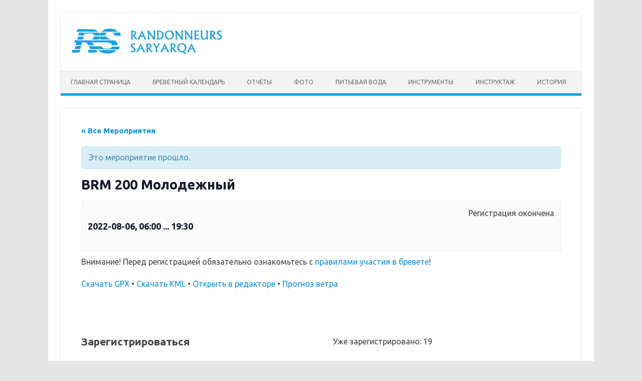

--- FILE ---
content_type: text/html; charset=UTF-8
request_url: https://randonneurs.kz/ride/brm-200-molodezhnyj/
body_size: 12359
content:
<!DOCTYPE html>
<!--[if IE 7]>
<html class="ie ie7" lang="ru-RU">
<![endif]-->
<!--[if IE 8]>
<html class="ie ie8" lang="ru-RU">
<![endif]-->
<!--[if !(IE 7) | !(IE 8)  ]><!-->
<html lang="ru-RU">
<!--<![endif]-->
<head>
<meta charset="UTF-8">
<meta name="viewport" content="width=device-width, initial-scale=1">
<link rel="profile" href="http://gmpg.org/xfn/11">
<link rel="pingback" href="https://randonneurs.kz/xmlrpc.php" />
<!--[if lt IE 9]>
<script src="https://randonneurs.kz/wp-content/themes/iconic-one/js/html5.js" type="text/javascript"></script>
<![endif]-->
<meta name='robots' content='index, follow, max-image-preview:large, max-snippet:-1, max-video-preview:-1' />

	<!-- This site is optimized with the Yoast SEO plugin v26.8 - https://yoast.com/product/yoast-seo-wordpress/ -->
	<title>BRM 200 Молодежный - Randonneurs Saryarqa</title>
	<link rel="canonical" href="https://randonneurs.kz/ride/brm-200-molodezhnyj/" />
	<meta property="og:locale" content="ru_RU" />
	<meta property="og:type" content="article" />
	<meta property="og:title" content="BRM 200 Молодежный - Randonneurs Saryarqa" />
	<meta property="og:url" content="https://randonneurs.kz/ride/brm-200-molodezhnyj/" />
	<meta property="og:site_name" content="Randonneurs Saryarqa" />
	<meta property="article:modified_time" content="2024-04-08T17:02:25+00:00" />
	<meta property="og:image" content="https://storage.randonneurs.kz/2021/10/af1c653a-brm-200-molodezhnyj.jpg" />
	<meta property="og:image:width" content="1080" />
	<meta property="og:image:height" content="1080" />
	<meta property="og:image:type" content="image/jpeg" />
	<meta name="twitter:card" content="summary_large_image" />
	<script type="application/ld+json" class="yoast-schema-graph">{"@context":"https://schema.org","@graph":[{"@type":"WebPage","@id":"https://randonneurs.kz/ride/brm-200-molodezhnyj/","url":"https://randonneurs.kz/ride/brm-200-molodezhnyj/","name":"BRM 200 Молодежный - Randonneurs Saryarqa","isPartOf":{"@id":"https://randonneurs.kz/#website"},"primaryImageOfPage":{"@id":"https://randonneurs.kz/ride/brm-200-molodezhnyj/#primaryimage"},"image":{"@id":"https://randonneurs.kz/ride/brm-200-molodezhnyj/#primaryimage"},"thumbnailUrl":"https://storage.randonneurs.kz/2021/10/af1c653a-brm-200-molodezhnyj.jpg","datePublished":"2021-10-27T09:49:45+00:00","dateModified":"2024-04-08T17:02:25+00:00","breadcrumb":{"@id":"https://randonneurs.kz/ride/brm-200-molodezhnyj/#breadcrumb"},"inLanguage":"ru-RU","potentialAction":[{"@type":"ReadAction","target":["https://randonneurs.kz/ride/brm-200-molodezhnyj/"]}]},{"@type":"ImageObject","inLanguage":"ru-RU","@id":"https://randonneurs.kz/ride/brm-200-molodezhnyj/#primaryimage","url":"https://storage.randonneurs.kz/2021/10/af1c653a-brm-200-molodezhnyj.jpg","contentUrl":"https://storage.randonneurs.kz/2021/10/af1c653a-brm-200-molodezhnyj.jpg","width":1080,"height":1080},{"@type":"BreadcrumbList","@id":"https://randonneurs.kz/ride/brm-200-molodezhnyj/#breadcrumb","itemListElement":[{"@type":"ListItem","position":1,"name":"Главная страница","item":"https://randonneurs.kz/"},{"@type":"ListItem","position":2,"name":"Мероприятия","item":"https://randonneurs.kz/rides/"},{"@type":"ListItem","position":3,"name":"BRM 200 Молодежный"}]},{"@type":"WebSite","@id":"https://randonneurs.kz/#website","url":"https://randonneurs.kz/","name":"Randonneurs Saryarqa","description":"","potentialAction":[{"@type":"SearchAction","target":{"@type":"EntryPoint","urlTemplate":"https://randonneurs.kz/?s={search_term_string}"},"query-input":{"@type":"PropertyValueSpecification","valueRequired":true,"valueName":"search_term_string"}}],"inLanguage":"ru-RU"}]}</script>
	<!-- / Yoast SEO plugin. -->


<link rel='dns-prefetch' href='//unpkg.com' />
<link rel='dns-prefetch' href='//fonts.googleapis.com' />
<link rel="alternate" type="application/rss+xml" title="Randonneurs Saryarqa &raquo; Лента" href="https://randonneurs.kz/feed/" />
<link rel="alternate" type="application/rss+xml" title="Randonneurs Saryarqa &raquo; Лента комментариев" href="https://randonneurs.kz/comments/feed/" />
<link rel="alternate" type="text/calendar" title="Randonneurs Saryarqa &raquo; Новостная лента iCal" href="https://randonneurs.kz/rides/?ical=1" />
<link rel="alternate" title="oEmbed (JSON)" type="application/json+oembed" href="https://randonneurs.kz/wp-json/oembed/1.0/embed?url=https%3A%2F%2Frandonneurs.kz%2Fride%2Fbrm-200-molodezhnyj%2F" />
<link rel="alternate" title="oEmbed (XML)" type="text/xml+oembed" href="https://randonneurs.kz/wp-json/oembed/1.0/embed?url=https%3A%2F%2Frandonneurs.kz%2Fride%2Fbrm-200-molodezhnyj%2F&#038;format=xml" />
<style id='wp-img-auto-sizes-contain-inline-css' type='text/css'>
img:is([sizes=auto i],[sizes^="auto," i]){contain-intrinsic-size:3000px 1500px}
/*# sourceURL=wp-img-auto-sizes-contain-inline-css */
</style>
<link rel="stylesheet" href="https://randonneurs.kz/wp-content/cache/minify/78084.css" media="all" />















<style id='global-styles-inline-css' type='text/css'>
:root{--wp--preset--aspect-ratio--square: 1;--wp--preset--aspect-ratio--4-3: 4/3;--wp--preset--aspect-ratio--3-4: 3/4;--wp--preset--aspect-ratio--3-2: 3/2;--wp--preset--aspect-ratio--2-3: 2/3;--wp--preset--aspect-ratio--16-9: 16/9;--wp--preset--aspect-ratio--9-16: 9/16;--wp--preset--color--black: #000000;--wp--preset--color--cyan-bluish-gray: #abb8c3;--wp--preset--color--white: #ffffff;--wp--preset--color--pale-pink: #f78da7;--wp--preset--color--vivid-red: #cf2e2e;--wp--preset--color--luminous-vivid-orange: #ff6900;--wp--preset--color--luminous-vivid-amber: #fcb900;--wp--preset--color--light-green-cyan: #7bdcb5;--wp--preset--color--vivid-green-cyan: #00d084;--wp--preset--color--pale-cyan-blue: #8ed1fc;--wp--preset--color--vivid-cyan-blue: #0693e3;--wp--preset--color--vivid-purple: #9b51e0;--wp--preset--gradient--vivid-cyan-blue-to-vivid-purple: linear-gradient(135deg,rgb(6,147,227) 0%,rgb(155,81,224) 100%);--wp--preset--gradient--light-green-cyan-to-vivid-green-cyan: linear-gradient(135deg,rgb(122,220,180) 0%,rgb(0,208,130) 100%);--wp--preset--gradient--luminous-vivid-amber-to-luminous-vivid-orange: linear-gradient(135deg,rgb(252,185,0) 0%,rgb(255,105,0) 100%);--wp--preset--gradient--luminous-vivid-orange-to-vivid-red: linear-gradient(135deg,rgb(255,105,0) 0%,rgb(207,46,46) 100%);--wp--preset--gradient--very-light-gray-to-cyan-bluish-gray: linear-gradient(135deg,rgb(238,238,238) 0%,rgb(169,184,195) 100%);--wp--preset--gradient--cool-to-warm-spectrum: linear-gradient(135deg,rgb(74,234,220) 0%,rgb(151,120,209) 20%,rgb(207,42,186) 40%,rgb(238,44,130) 60%,rgb(251,105,98) 80%,rgb(254,248,76) 100%);--wp--preset--gradient--blush-light-purple: linear-gradient(135deg,rgb(255,206,236) 0%,rgb(152,150,240) 100%);--wp--preset--gradient--blush-bordeaux: linear-gradient(135deg,rgb(254,205,165) 0%,rgb(254,45,45) 50%,rgb(107,0,62) 100%);--wp--preset--gradient--luminous-dusk: linear-gradient(135deg,rgb(255,203,112) 0%,rgb(199,81,192) 50%,rgb(65,88,208) 100%);--wp--preset--gradient--pale-ocean: linear-gradient(135deg,rgb(255,245,203) 0%,rgb(182,227,212) 50%,rgb(51,167,181) 100%);--wp--preset--gradient--electric-grass: linear-gradient(135deg,rgb(202,248,128) 0%,rgb(113,206,126) 100%);--wp--preset--gradient--midnight: linear-gradient(135deg,rgb(2,3,129) 0%,rgb(40,116,252) 100%);--wp--preset--font-size--small: 13px;--wp--preset--font-size--medium: 20px;--wp--preset--font-size--large: 36px;--wp--preset--font-size--x-large: 42px;--wp--preset--spacing--20: 0.44rem;--wp--preset--spacing--30: 0.67rem;--wp--preset--spacing--40: 1rem;--wp--preset--spacing--50: 1.5rem;--wp--preset--spacing--60: 2.25rem;--wp--preset--spacing--70: 3.38rem;--wp--preset--spacing--80: 5.06rem;--wp--preset--shadow--natural: 6px 6px 9px rgba(0, 0, 0, 0.2);--wp--preset--shadow--deep: 12px 12px 50px rgba(0, 0, 0, 0.4);--wp--preset--shadow--sharp: 6px 6px 0px rgba(0, 0, 0, 0.2);--wp--preset--shadow--outlined: 6px 6px 0px -3px rgb(255, 255, 255), 6px 6px rgb(0, 0, 0);--wp--preset--shadow--crisp: 6px 6px 0px rgb(0, 0, 0);}:where(.is-layout-flex){gap: 0.5em;}:where(.is-layout-grid){gap: 0.5em;}body .is-layout-flex{display: flex;}.is-layout-flex{flex-wrap: wrap;align-items: center;}.is-layout-flex > :is(*, div){margin: 0;}body .is-layout-grid{display: grid;}.is-layout-grid > :is(*, div){margin: 0;}:where(.wp-block-columns.is-layout-flex){gap: 2em;}:where(.wp-block-columns.is-layout-grid){gap: 2em;}:where(.wp-block-post-template.is-layout-flex){gap: 1.25em;}:where(.wp-block-post-template.is-layout-grid){gap: 1.25em;}.has-black-color{color: var(--wp--preset--color--black) !important;}.has-cyan-bluish-gray-color{color: var(--wp--preset--color--cyan-bluish-gray) !important;}.has-white-color{color: var(--wp--preset--color--white) !important;}.has-pale-pink-color{color: var(--wp--preset--color--pale-pink) !important;}.has-vivid-red-color{color: var(--wp--preset--color--vivid-red) !important;}.has-luminous-vivid-orange-color{color: var(--wp--preset--color--luminous-vivid-orange) !important;}.has-luminous-vivid-amber-color{color: var(--wp--preset--color--luminous-vivid-amber) !important;}.has-light-green-cyan-color{color: var(--wp--preset--color--light-green-cyan) !important;}.has-vivid-green-cyan-color{color: var(--wp--preset--color--vivid-green-cyan) !important;}.has-pale-cyan-blue-color{color: var(--wp--preset--color--pale-cyan-blue) !important;}.has-vivid-cyan-blue-color{color: var(--wp--preset--color--vivid-cyan-blue) !important;}.has-vivid-purple-color{color: var(--wp--preset--color--vivid-purple) !important;}.has-black-background-color{background-color: var(--wp--preset--color--black) !important;}.has-cyan-bluish-gray-background-color{background-color: var(--wp--preset--color--cyan-bluish-gray) !important;}.has-white-background-color{background-color: var(--wp--preset--color--white) !important;}.has-pale-pink-background-color{background-color: var(--wp--preset--color--pale-pink) !important;}.has-vivid-red-background-color{background-color: var(--wp--preset--color--vivid-red) !important;}.has-luminous-vivid-orange-background-color{background-color: var(--wp--preset--color--luminous-vivid-orange) !important;}.has-luminous-vivid-amber-background-color{background-color: var(--wp--preset--color--luminous-vivid-amber) !important;}.has-light-green-cyan-background-color{background-color: var(--wp--preset--color--light-green-cyan) !important;}.has-vivid-green-cyan-background-color{background-color: var(--wp--preset--color--vivid-green-cyan) !important;}.has-pale-cyan-blue-background-color{background-color: var(--wp--preset--color--pale-cyan-blue) !important;}.has-vivid-cyan-blue-background-color{background-color: var(--wp--preset--color--vivid-cyan-blue) !important;}.has-vivid-purple-background-color{background-color: var(--wp--preset--color--vivid-purple) !important;}.has-black-border-color{border-color: var(--wp--preset--color--black) !important;}.has-cyan-bluish-gray-border-color{border-color: var(--wp--preset--color--cyan-bluish-gray) !important;}.has-white-border-color{border-color: var(--wp--preset--color--white) !important;}.has-pale-pink-border-color{border-color: var(--wp--preset--color--pale-pink) !important;}.has-vivid-red-border-color{border-color: var(--wp--preset--color--vivid-red) !important;}.has-luminous-vivid-orange-border-color{border-color: var(--wp--preset--color--luminous-vivid-orange) !important;}.has-luminous-vivid-amber-border-color{border-color: var(--wp--preset--color--luminous-vivid-amber) !important;}.has-light-green-cyan-border-color{border-color: var(--wp--preset--color--light-green-cyan) !important;}.has-vivid-green-cyan-border-color{border-color: var(--wp--preset--color--vivid-green-cyan) !important;}.has-pale-cyan-blue-border-color{border-color: var(--wp--preset--color--pale-cyan-blue) !important;}.has-vivid-cyan-blue-border-color{border-color: var(--wp--preset--color--vivid-cyan-blue) !important;}.has-vivid-purple-border-color{border-color: var(--wp--preset--color--vivid-purple) !important;}.has-vivid-cyan-blue-to-vivid-purple-gradient-background{background: var(--wp--preset--gradient--vivid-cyan-blue-to-vivid-purple) !important;}.has-light-green-cyan-to-vivid-green-cyan-gradient-background{background: var(--wp--preset--gradient--light-green-cyan-to-vivid-green-cyan) !important;}.has-luminous-vivid-amber-to-luminous-vivid-orange-gradient-background{background: var(--wp--preset--gradient--luminous-vivid-amber-to-luminous-vivid-orange) !important;}.has-luminous-vivid-orange-to-vivid-red-gradient-background{background: var(--wp--preset--gradient--luminous-vivid-orange-to-vivid-red) !important;}.has-very-light-gray-to-cyan-bluish-gray-gradient-background{background: var(--wp--preset--gradient--very-light-gray-to-cyan-bluish-gray) !important;}.has-cool-to-warm-spectrum-gradient-background{background: var(--wp--preset--gradient--cool-to-warm-spectrum) !important;}.has-blush-light-purple-gradient-background{background: var(--wp--preset--gradient--blush-light-purple) !important;}.has-blush-bordeaux-gradient-background{background: var(--wp--preset--gradient--blush-bordeaux) !important;}.has-luminous-dusk-gradient-background{background: var(--wp--preset--gradient--luminous-dusk) !important;}.has-pale-ocean-gradient-background{background: var(--wp--preset--gradient--pale-ocean) !important;}.has-electric-grass-gradient-background{background: var(--wp--preset--gradient--electric-grass) !important;}.has-midnight-gradient-background{background: var(--wp--preset--gradient--midnight) !important;}.has-small-font-size{font-size: var(--wp--preset--font-size--small) !important;}.has-medium-font-size{font-size: var(--wp--preset--font-size--medium) !important;}.has-large-font-size{font-size: var(--wp--preset--font-size--large) !important;}.has-x-large-font-size{font-size: var(--wp--preset--font-size--x-large) !important;}
/*# sourceURL=global-styles-inline-css */
</style>

<style id='classic-theme-styles-inline-css' type='text/css'>
/*! This file is auto-generated */
.wp-block-button__link{color:#fff;background-color:#32373c;border-radius:9999px;box-shadow:none;text-decoration:none;padding:calc(.667em + 2px) calc(1.333em + 2px);font-size:1.125em}.wp-block-file__button{background:#32373c;color:#fff;text-decoration:none}
/*# sourceURL=/wp-includes/css/classic-themes.min.css */
</style>
<link rel="stylesheet" href="https://randonneurs.kz/wp-content/cache/minify/06234.css" media="all" />




<link rel='stylesheet' id='themonic-style-css' href='https://randonneurs.kz/wp-content/themes/iconic-one-child/style.css?ver=1731420365' type='text/css' media='all' />
<link rel='stylesheet' id='themonic-fonts-css' href='https://fonts.googleapis.com/css?family=Ubuntu%3A400%2C700&#038;subset=latin%2Clatin-ext' type='text/css' media='all' />
<link rel="stylesheet" href="https://randonneurs.kz/wp-content/cache/minify/0ed50.css" media="all" />


<script src="https://randonneurs.kz/wp-content/cache/minify/63033.js"></script>






<script type="text/javascript" id="tribe-events-dynamic-js-extra">
/* <![CDATA[ */
var tribe_dynamic_help_text = {"date_with_year":"Y-m-d","date_no_year":"F j","datepicker_format":"Y-m-d","datepicker_format_index":"0","days":["\u0412\u043e\u0441\u043a\u0440\u0435\u0441\u0435\u043d\u044c\u0435","\u041f\u043e\u043d\u0435\u0434\u0435\u043b\u044c\u043d\u0438\u043a","\u0412\u0442\u043e\u0440\u043d\u0438\u043a","\u0421\u0440\u0435\u0434\u0430","\u0427\u0435\u0442\u0432\u0435\u0440\u0433","\u041f\u044f\u0442\u043d\u0438\u0446\u0430","\u0421\u0443\u0431\u0431\u043e\u0442\u0430"],"daysShort":["\u0412\u0441","\u041f\u043d","\u0412\u0442","\u0421\u0440","\u0427\u0442","\u041f\u0442","\u0421\u0431"],"months":["\u042f\u043d\u0432\u0430\u0440\u044c","\u0424\u0435\u0432\u0440\u0430\u043b\u044c","\u041c\u0430\u0440\u0442","\u0410\u043f\u0440\u0435\u043b\u044c","\u041c\u0430\u0439","\u0418\u044e\u043d\u044c","\u0418\u044e\u043b\u044c","\u0410\u0432\u0433\u0443\u0441\u0442","\u0421\u0435\u043d\u0442\u044f\u0431\u0440\u044c","\u041e\u043a\u0442\u044f\u0431\u0440\u044c","\u041d\u043e\u044f\u0431\u0440\u044c","\u0414\u0435\u043a\u0430\u0431\u0440\u044c"],"monthsShort":["Jan","Feb","Mar","Apr","\u041c\u0430\u0439","Jun","Jul","Aug","Sep","Oct","Nov","Dec"],"msgs":"[\"\\u042d\\u0442\\u043e \\u043c\\u0435\\u0440\\u043e\\u043f\\u0440\\u0438\\u044f\\u0442\\u0438\\u0435 \\u043f\\u0440\\u043e\\u0438\\u0441\\u0445\\u043e\\u0434\\u0438\\u0442 \\u0441 %%starttime%% \\u0434\\u043e %%endtime%% \\u043d\\u0430 %%startdatewithyear%%.\",\"\\u042d\\u0442\\u043e \\u043c\\u0435\\u0440\\u043e\\u043f\\u0440\\u0438\\u044f\\u0442\\u0438\\u0435 \\u043f\\u0440\\u043e\\u0438\\u0441\\u0445\\u043e\\u0434\\u0438\\u0442 \\u0432 %%starttime%% \\u043d\\u0430 %%startdatewithyear%%.\",\"\\u042d\\u0442\\u043e \\u043c\\u0435\\u0440\\u043e\\u043f\\u0440\\u0438\\u044f\\u0442\\u0438\\u0435 \\u043f\\u0440\\u043e\\u0432\\u043e\\u0434\\u0438\\u0442\\u0441\\u044f \\u0432 \\u0442\\u0435\\u0447\\u0435\\u043d\\u0438\\u0435 \\u0432\\u0441\\u0435\\u0433\\u043e \\u0434\\u043d\\u044f \\u043d\\u0430 %%startdatewithyear%%.\",\"\\u042d\\u0442\\u043e \\u0441\\u043e\\u0431\\u044b\\u0442\\u0438\\u0435 \\u043d\\u0430\\u0447\\u0438\\u043d\\u0430\\u0435\\u0442\\u0441\\u044f \\u0432 %%starttime%% \\u043d\\u0430 %%startdatenoyear%% \\u0438 \\u0437\\u0430\\u043a\\u0430\\u043d\\u0447\\u0438\\u0432\\u0430\\u0435\\u0442\\u0441\\u044f \\u0432 %%endtime%% \\u043d\\u0430 %%enddatwithyear%%.\",\"\\u042d\\u0442\\u043e \\u043c\\u0435\\u0440\\u043e\\u043f\\u0440\\u0438\\u044f\\u0442\\u0438\\u0435 \\u043d\\u0430\\u0447\\u0438\\u043d\\u0430\\u0435\\u0442\\u0441\\u044f \\u0432 %%starttime%% \\u043d\\u0430 %%startdatenoyear%% \\u0438 \\u0437\\u0430\\u043a\\u0430\\u043d\\u0447\\u0438\\u0432\\u0430\\u0435\\u0442\\u0441\\u044f \\u043d\\u0430 %%enddatewithyear%%\",\"\\u042d\\u0442\\u043e \\u043c\\u0435\\u0440\\u043e\\u043f\\u0440\\u0438\\u044f\\u0442\\u0438\\u0435 \\u0434\\u043b\\u0438\\u0442\\u0441\\u044f \\u0432\\u0435\\u0441\\u044c \\u0434\\u0435\\u043d\\u044c, \\u043d\\u0430\\u0447\\u0438\\u043d\\u0430\\u044f \\u0441 %%startdatenoyear%% \\u0438 \\u0437\\u0430\\u043a\\u0430\\u043d\\u0447\\u0438\\u0432\\u0430\\u044f %%enddatwithyear%%.\"]"};
//# sourceURL=tribe-events-dynamic-js-extra
/* ]]> */
</script>
<script src="https://randonneurs.kz/wp-content/cache/minify/4f5a0.js"></script>




<script type="text/javascript" id="tribe-events-calendar-script-js-extra">
/* <![CDATA[ */
var tribe_js_config = {"permalink_settings":"/%category%/%postname%/","events_post_type":"tribe_events","events_base":"https://randonneurs.kz/rides/","update_urls":{"shortcode":{"list":true,"month":true,"day":true}},"debug":""};
//# sourceURL=tribe-events-calendar-script-js-extra
/* ]]> */
</script>
<script src="https://randonneurs.kz/wp-content/cache/minify/04383.js"></script>


<script type="text/javascript" src="https://unpkg.com/iuliia@latest/dist/umd/iuliia.min.js?ver=6.9" id="translate-js-js"></script>
<link rel="https://api.w.org/" href="https://randonneurs.kz/wp-json/" /><link rel="EditURI" type="application/rsd+xml" title="RSD" href="https://randonneurs.kz/xmlrpc.php?rsd" />
<meta name="generator" content="WordPress 6.9" />
<link rel='shortlink' href='https://randonneurs.kz/?p=3604' />
  <!-- Google Tag Manager -->
  <script>(function(w,d,s,l,i){w[l]=w[l]||[];w[l].push({'gtm.start':
  new Date().getTime(),event:'gtm.js'});var f=d.getElementsByTagName(s)[0],
  j=d.createElement(s),dl=l!='dataLayer'?'&l='+l:'';j.async=true;j.src=
  'https://www.googletagmanager.com/gtm.js?id='+i+dl;f.parentNode.insertBefore(j,f);
  })(window,document,'script','dataLayer','GTM-537RHX9');</script>
  <!-- End Google Tag Manager --><noscript><style>.simply-gallery-amp{ display: block !important; }</style></noscript><noscript><style>.sgb-preloader{ display: none !important; }</style></noscript><meta name="tec-api-version" content="v1"><meta name="tec-api-origin" content="https://randonneurs.kz"><link rel="https://theeventscalendar.com/" href="https://randonneurs.kz/wp-json/tribe/events/v1/events/3604" /><script type="application/ld+json">
[{"@context":"http://schema.org","@type":"Event","name":"BRM 200 \u041c\u043e\u043b\u043e\u0434\u0435\u0436\u043d\u044b\u0439","description":"","image":"https://storage.randonneurs.kz/2021/10/af1c653a-brm-200-molodezhnyj.jpg","url":"https://randonneurs.kz/ride/brm-200-molodezhnyj/","startDate":"2022-08-06T06:00:00+06:00","endDate":"2022-08-06T19:30:00+06:00","location":{"@type":"Place","name":"\u041a\u0430\u0440\u0430\u0433\u0430\u043d\u0434\u0430 \u2014 \u0414\u0432\u043e\u0440\u0435\u0446 \u043a\u0443\u043b\u044c\u0442\u0443\u0440\u044b \u041c\u0430\u0439\u043a\u0443\u0434\u0443\u043a\u0430","description":"","url":"","address":{"@type":"PostalAddress","streetAddress":"\u0414\u0432\u043e\u0440\u0435\u0446 \u043a\u0443\u043b\u044c\u0442\u0443\u0440\u044b \u041c\u0430\u0439\u043a\u0443\u0434\u0443\u043a\u0430","addressLocality":"\u041a\u0430\u0440\u0430\u0433\u0430\u043d\u0434\u0430","addressCountry":"\u041a\u0430\u0437\u0430\u0445\u0441\u0442\u0430\u043d"},"telephone":"","sameAs":""},"organizer":{"@type":"Person","name":"\u041c\u0430\u0440\u0438\u044f \u0411\u0440\u0438\u0437\u0438\u0446\u043a\u0430\u044f","description":"","url":"","telephone":"","email":"","sameAs":""},"offers":{"@type":"Offer","price":"500","priceCurrency":"USD","url":"https://randonneurs.kz/ride/brm-200-molodezhnyj/","category":"primary","availability":"inStock","validFrom":"2021-10-27T00:00:00+00:00"},"performer":"Organization"}]
</script><link rel="icon" href="https://storage.randonneurs.kz/2020/11/34638083-cropped-eb32a951-kisspng-racing-bicycle-cycling-bicycle-racing-vector-painted-bike-silhouette-5a9b9c62d3e834-32x32.png" sizes="32x32" />
<link rel="icon" href="https://storage.randonneurs.kz/2020/11/34638083-cropped-eb32a951-kisspng-racing-bicycle-cycling-bicycle-racing-vector-painted-bike-silhouette-5a9b9c62d3e834-192x192.png" sizes="192x192" />
<link rel="apple-touch-icon" href="https://storage.randonneurs.kz/2020/11/34638083-cropped-eb32a951-kisspng-racing-bicycle-cycling-bicycle-racing-vector-painted-bike-silhouette-5a9b9c62d3e834-180x180.png" />
<meta name="msapplication-TileImage" content="https://storage.randonneurs.kz/2020/11/34638083-cropped-eb32a951-kisspng-racing-bicycle-cycling-bicycle-racing-vector-painted-bike-silhouette-5a9b9c62d3e834-270x270.png" />
		<style type="text/css" id="wp-custom-css">
			a.tribe-events-gmap {display: none}		</style>
		</head>
<body class="wp-singular tribe_events-template-default single single-tribe_events postid-3604 wp-theme-iconic-one wp-child-theme-iconic-one-child tribe-events-page-template tribe-no-js tribe-filter-live full-width custom-font-enabled">
<div id="page" class="site">
	<header id="masthead" class="site-header" role="banner">
			
		<div class="themonic-logo">
        <a href="https://randonneurs.kz/" title="Randonneurs Saryarqa" rel="home">
          <img src="/wp-content/themes/iconic-one-child/logo.svg" alt="Randonneurs Saryarqa">
        </a>
		</div>
				
		<nav id="site-navigation" class="themonic-nav" role="navigation">
			<a class="assistive-text" href="#main" title="Перейти к содержимому">Перейти к содержимому</a>
			<ul id="menu-top" class="nav-menu"><li id="menu-item-15" class="menu-item menu-item-type-custom menu-item-object-custom menu-item-home menu-item-15"><a href="https://randonneurs.kz/">Главная страница</a></li>
<li id="menu-item-74" class="menu-item menu-item-type-custom menu-item-object-custom menu-item-74"><a href="/rides/">Бреветный календарь</a></li>
<li id="menu-item-17" class="menu-item menu-item-type-post_type menu-item-object-page current_page_parent menu-item-has-children menu-item-17"><a href="https://randonneurs.kz/blog/">Отчёты</a>
<ul class="sub-menu">
	<li id="menu-item-3170" class="menu-item menu-item-type-taxonomy menu-item-object-category menu-item-3170"><a href="https://randonneurs.kz/category/brevets/">Бреветы</a></li>
	<li id="menu-item-3171" class="menu-item menu-item-type-taxonomy menu-item-object-category menu-item-3171"><a href="https://randonneurs.kz/category/trips/">Велопоходы</a></li>
	<li id="menu-item-3534" class="menu-item menu-item-type-taxonomy menu-item-object-category menu-item-3534"><a href="https://randonneurs.kz/category/dayride/">Велозаезды</a></li>
</ul>
</li>
<li id="menu-item-1770" class="menu-item menu-item-type-post_type menu-item-object-page menu-item-1770"><a href="https://randonneurs.kz/photo/year-2020/">Фото</a></li>
<li id="menu-item-1894" class="menu-item menu-item-type-post_type menu-item-object-page menu-item-1894"><a href="https://randonneurs.kz/water/">Питьевая вода</a></li>
<li id="menu-item-1899" class="menu-item menu-item-type-custom menu-item-object-custom menu-item-has-children menu-item-1899"><a href="#">Инструменты</a>
<ul class="sub-menu">
	<li id="menu-item-1771" class="menu-item menu-item-type-custom menu-item-object-custom menu-item-1771"><a target="_blank" href="https://faber-eduard.gitlab.io/brm-calculator/">Бреветный калькулятор</a></li>
	<li id="menu-item-1896" class="menu-item menu-item-type-custom menu-item-object-custom menu-item-1896"><a href="https://route.eduha.info/">Редактор треков</a></li>
</ul>
</li>
<li id="menu-item-2034" class="menu-item menu-item-type-custom menu-item-object-custom menu-item-has-children menu-item-2034"><a href="#">Инструктаж</a>
<ul class="sub-menu">
	<li id="menu-item-1934" class="menu-item menu-item-type-post_type menu-item-object-page menu-item-1934"><a href="https://randonneurs.kz/rules/">Правила</a></li>
	<li id="menu-item-2033" class="menu-item menu-item-type-post_type menu-item-object-page menu-item-2033"><a href="https://randonneurs.kz/kak-proehat-lyuboj-brevet-osobenno-pervyj/">Подготовка, экипировка</a></li>
	<li id="menu-item-5697" class="menu-item menu-item-type-post_type menu-item-object-page menu-item-5697"><a href="https://randonneurs.kz/kak-opredelit-silu-vetra-po-shkale-boforta/">Как определить силу ветра по шкале Бофорта?</a></li>
</ul>
</li>
<li id="menu-item-1983" class="menu-item menu-item-type-post_type menu-item-object-page menu-item-1983"><a href="https://randonneurs.kz/history/">История</a></li>
</ul>		</nav><!-- #site-navigation -->
		<div class="clear"></div>
	</header><!-- #masthead -->

	<div id="main" class="wrapper">

  <div id="primary" class="site-content">
    <div id="content" role="main">
              
<article id="post-0" class="post-0 page type-page status-publish hentry">
      <header class="entry-header">
      <h1 class="entry-title"></h1>
    </header>
  
  <div class="entry-content">
    <main id="tribe-events-pg-template" class="tribe-events-pg-template"><div class="tribe-events-before-html"></div><span class="tribe-events-ajax-loading"><img class="tribe-events-spinner-medium" src="https://randonneurs.kz/wp-content/plugins/the-events-calendar/src/resources/images/tribe-loading.gif" alt="Загрузка Мероприятия" /></span>
  <link rel="stylesheet" type="text/css" href="https://cdn.jsdelivr.net/npm/handsontable@8.2.0/dist/handsontable.full.min.css">
  <script src="https://cdn.jsdelivr.net/npm/handsontable@8.2.0/dist/handsontable.full.min.js"></script>
  <script src="https://cdn.jsdelivr.net/npm/handsontable@8.2.0/dist/languages/ru-RU.min.js"></script>

<!-- Now: 2026-02-01T20:52:32+00:00  -->

<div id="tribe-events-content" class="tribe-events-single">

  <p class="tribe-events-back">
    <a href="https://randonneurs.kz/rides/"> &laquo; Все Мероприятия</a>
  </p>

  <!-- Notices -->
  <div class="tribe-events-notices"><ul><li>Это мероприятие прошло.</li></ul></div>
  <h1 class="tribe-events-single-event-title">BRM 200 Молодежный</h1>
  <div class="tribe-events-schedule tribe-clearfix">
    <h2><span class="tribe-event-date-start">2022-08-06, 06:00</span> ... <span class="tribe-event-time">19:30</span></h2>          <span class="tribe-events-cost">500₸</span>
    
    <div class="section">
                        <p>Регистрация окончена</p>
                  </div>
  </div>

  <!-- Event header -->
  <div id="tribe-events-header"  data-title="BRM 200 Молодежный - Randonneurs Saryarqa" data-viewtitle="BRM 200 Молодежный">
    <!-- Navigation -->
    <nav class="tribe-events-nav-pagination" aria-label="Навигация Мероприятие">
      <ul class="tribe-events-sub-nav">
        <li class="tribe-events-nav-previous"><a href="https://randonneurs.kz/ride/brm-1000-temirtau/"><span>&laquo;</span> BRM 1000 Паша, а вот и мы!</a></li>
        <li class="tribe-events-nav-next"><a href="https://randonneurs.kz/ride/brm-600-legendy-bayanaula-2022/">BRM 600 Легенды Баянаула 2022 <span>&raquo;</span></a></li>
      </ul>
      <!-- .tribe-events-sub-nav -->
    </nav>
  </div>
  <!-- #tribe-events-header -->

      <div id="post-3604" class="post-3604 tribe_events type-tribe_events status-publish has-post-thumbnail hentry">

      <!-- Event content -->
      
      <div class="tribe-events-single-event-description tribe-events-content">
        
        
        <p class="reg-rules">
          Внимание! Перед регистрацией обязательно ознакомьтесь с <a href="/rules/">правилами участия в бревете</a>!
        </p>

        
        
        
                  <p>
            <a rel="nofollow" href="https://track-utils.randonneurs.kz/download.gpx?kml=https%3A%2F%2Fstorage.googleapis.com%2Frandonneurs-kz%2F2021%2F10%2F619c795b-2_5436261460848153158.kml" target="_blank">Скачать GPX</a> &bull;
            <a rel="nofollow" href="https://track-utils.randonneurs.kz/download.kml?kml=https%3A%2F%2Fstorage.googleapis.com%2Frandonneurs-kz%2F2021%2F10%2F619c795b-2_5436261460848153158.kml" target="_blank">Скачать KML</a> &bull;
            <a rel="nofollow" href="https://route.eduha.info/route-track-editor/?load=https%3A%2F%2Fstorage.googleapis.com%2Frandonneurs-kz%2F2021%2F10%2F619c795b-2_5436261460848153158.kml" target="_blank">Открыть в редакторе</a>

                          &bull; <a rel="nofollow" href="https://route.eduha.info/route-track-editor/?load=https%3A%2F%2Fstorage.googleapis.com%2Frandonneurs-kz%2F2021%2F10%2F619c795b-2_5436261460848153158.kml&amp;windy=true&amp;ts=1769979152" target="_blank">Прогноз ветра</a>
                      </p>
        
        
              </div>

      <!-- .tribe-events-single-event-description -->
      <div class="tribe-events-cal-links"><a class="tribe-events-gcal tribe-events-button" href="https://www.google.com/calendar/event?action=TEMPLATE&#038;text=BRM+200+%D0%9C%D0%BE%D0%BB%D0%BE%D0%B4%D0%B5%D0%B6%D0%BD%D1%8B%D0%B9&#038;dates=20220806T060000/20220806T193000&#038;details&#038;location=%D0%9A%D0%B0%D1%80%D0%B0%D0%B3%D0%B0%D0%BD%D0%B4%D0%B0+%E2%80%94+%D0%94%D0%B2%D0%BE%D1%80%D0%B5%D1%86+%D0%BA%D1%83%D0%BB%D1%8C%D1%82%D1%83%D1%80%D1%8B+%D0%9C%D0%B0%D0%B9%D0%BA%D1%83%D0%B4%D1%83%D0%BA%D0%B0%2C+%D0%94%D0%B2%D0%BE%D1%80%D0%B5%D1%86+%D0%BA%D1%83%D0%BB%D1%8C%D1%82%D1%83%D1%80%D1%8B+%D0%9C%D0%B0%D0%B9%D0%BA%D1%83%D0%B4%D1%83%D0%BA%D0%B0%2C+%D0%9A%D0%B0%D1%80%D0%B0%D0%B3%D0%B0%D0%BD%D0%B4%D0%B0%2C+%D0%9A%D0%B0%D0%B7%D0%B0%D1%85%D1%81%D1%82%D0%B0%D0%BD&#038;trp=false&#038;sprop=website:https://randonneurs.kz&#038;ctz=Asia%2FAlmaty" title="Добавить в календарь Google">+ Календарь Google</a><a class="tribe-events-ical tribe-events-button" href="https://randonneurs.kz/ride/brm-200-molodezhnyj/?ical=1" title="Скачать файл .ics" >+ iCal Export</a></div><!-- .tribe-events-cal-links -->
      <div class="event-meta">
        <!-- Event meta -->
                
	<div class="tribe-events-single-section tribe-events-event-meta primary tribe-clearfix">


<div class="tribe-events-meta-group tribe-events-meta-group-details">
	<h2 class="tribe-events-single-section-title"> Подробности </h2>
	<dl>

		
			<dt class="tribe-events-start-date-label"> Дата: </dt>
			<dd>
				<abbr class="tribe-events-abbr tribe-events-start-date published dtstart" title="2022-08-06"> 2022-08-06 </abbr>
			</dd>

			<dt class="tribe-events-start-time-label"> Время: </dt>
			<dd>
				<div class="tribe-events-abbr tribe-events-start-time published dtstart" title="2022-08-06">
					06:00 ... 19:30									</div>
			</dd>

		
		
			<dt class="tribe-events-event-cost-label"> Регистрационный сбор: </dt>
			<dd class="tribe-events-event-cost"> 500₸ </dd>
		
		
		
		
			</dl>
</div>

<div class="tribe-events-meta-group tribe-events-meta-group-venue">
	<h2 class="tribe-events-single-section-title"> Место проведения </h2>
	<dl>
		
		<dd class="tribe-venue"> Караганда — Дворец культуры Майкудука </dd>

					<dd class="tribe-venue-location">
				<address class="tribe-events-address">
					<span class="tribe-address">

<span class="tribe-street-address">Дворец культуры Майкудука</span>
	
		<br>
		<span class="tribe-locality">Караганда</span><span class="tribe-delimiter">,</span>



	<span class="tribe-country-name">Казахстан</span>

</span>

											<a class="tribe-events-gmap" href="https://maps.google.com/maps?f=q&#038;source=s_q&#038;hl=en&#038;geocode=&#038;q=%D0%94%D0%B2%D0%BE%D1%80%D0%B5%D1%86+%D0%BA%D1%83%D0%BB%D1%8C%D1%82%D1%83%D1%80%D1%8B+%D0%9C%D0%B0%D0%B9%D0%BA%D1%83%D0%B4%D1%83%D0%BA%D0%B0+%D0%9A%D0%B0%D1%80%D0%B0%D0%B3%D0%B0%D0%BD%D0%B4%D0%B0+%D0%9A%D0%B0%D0%B7%D0%B0%D1%85%D1%81%D1%82%D0%B0%D0%BD" title="Нажмите, чтобы просмотреть карту Google" target="_blank">+ Карта Google</a>									</address>
			</dd>
		
		
		
			</dl>
</div>

<div class="tribe-events-meta-group tribe-events-meta-group-organizer">
	<h2 class="tribe-events-single-section-title">Организатор</h2>
  <dl>
    <dt style="display:none;"></dt>
    <dd class="tribe-organizer">
      Limpopo Outdoor    </dd>
  </dl>

  </div>
<span style="display:none;" id="rtec-js-move-flag" data-location="tribe_events_single_event_after_the_content"></span>
	</div>


              </div>

              <!-- КП -->

                  <div class="checkpoints-view" data-file="https://storage.randonneurs.kz/2021/10/619c795b-2_5436261460848153158.kml" data-type="kml" data-start="2022-08-06 06:00:00"></div>
        
        
              
      <!-- Маршруты -->

              <div class="map-view" data-file="https://storage.randonneurs.kz/2021/10/619c795b-2_5436261460848153158.kml" data-type="kml"></div>
      
      
      
      <br />
      <br />
      <!-- Event featured image, but exclude link -->
      <div class="tribe-events-event-image"><img width="1080" height="1080" src="https://storage.randonneurs.kz/2021/10/af1c653a-brm-200-molodezhnyj.jpg" class="attachment-full size-full wp-post-image wp-stateless-item" alt="" srcset="https://storage.randonneurs.kz/2021/10/af1c653a-brm-200-molodezhnyj.jpg 1080w, https://storage.randonneurs.kz/2021/10/af1c653a-brm-200-molodezhnyj-200x200.jpg 200w, https://storage.randonneurs.kz/2021/10/af1c653a-brm-200-molodezhnyj-660x660.jpg 660w, https://storage.randonneurs.kz/2021/10/af1c653a-brm-200-molodezhnyj-768x768.jpg 768w" sizes="(max-width: 1080px) 100vw, 1080px" data-image-size="full" data-stateless-media-bucket="randonneurs-kz" data-stateless-media-name="2021/10/af1c653a-brm-200-molodezhnyj.jpg" /></div>
    </div> <!-- #post-x -->
      
  <!-- Event footer -->
  <div id="tribe-events-footer">
    <!-- Navigation -->
    <nav class="tribe-events-nav-pagination" aria-label="Навигация Мероприятие">
      <ul class="tribe-events-sub-nav">
        <li class="tribe-events-nav-previous"><a href="https://randonneurs.kz/ride/brm-1000-temirtau/"><span>&laquo;</span> BRM 1000 Паша, а вот и мы!</a></li>
        <li class="tribe-events-nav-next"><a href="https://randonneurs.kz/ride/brm-600-legendy-bayanaula-2022/">BRM 600 Легенды Баянаула 2022 <span>&raquo;</span></a></li>
      </ul>
      <!-- .tribe-events-sub-nav -->
    </nav>
  </div>
  <!-- #tribe-events-footer -->

</div><!-- #tribe-events-content -->




<datalist id="club_options">
  <option value="Randonneurs Saryarqa">
  <option value="Randonneurs Kazakhstan">
  <option value="Limpopo Outdoor">
  <option value="Sport Club North Tian Shan">
  <option value="Independent Kazakhstan">Нет клуба</option>
</datalist>
<div class="tribe-events-after-html"></div>
<!--
This calendar is powered by The Events Calendar.
http://evnt.is/18wn
-->
</main>      </div><!-- .entry-content -->
  <footer class="entry-meta">
      </footer><!-- .entry-meta -->
</article><!-- #post -->
        
<div id="comments" class="comments-area">

	
	
	
</div><!-- #comments .comments-area -->      
    </div><!-- #content -->
  </div><!-- #primary -->


	</div><!-- #main .wrapper -->
	<footer id="colophon" role="contentinfo">
		<div class="site-info">
		<div class="footercopy"></div>
		<div class="footercredit"><a href="https://t.me/randonneurs_kz" target="_blank"><img src="data:image/svg+xml,%3Csvg xmlns='http://www.w3.org/2000/svg' viewBox='0 0 448 512'%3E%3Cpath fill='%2316A1E7' d='M446.7 98.6l-67.6 318.8c-5.1 22.5-18.4 28.1-37.3 17.5l-103-75.9-49.7 47.8c-5.5 5.5-10.1 10.1-20.7 10.1l7.4-104.9 190.9-172.5c8.3-7.4-1.8-11.5-12.9-4.1L117.8 284 16.2 252.2c-22.1-6.9-22.5-22.1 4.6-32.7L418.2 66.4c18.4-6.9 34.5 4.1 28.5 32.2z'%3E%3C/path%3E%3C/svg%3E" alt="" width="24" /></a>

<a href="https://vk.com/cavelodistrict" target="_blank"><img src="data:image/svg+xml,%3Csvg xmlns='http://www.w3.org/2000/svg' viewBox='0 0 576 512'%3E%3Cpath fill='%2316A1E7' d='M545 117.7c3.7-12.5 0-21.7-17.8-21.7h-58.9c-15 0-21.9 7.9-25.6 16.7 0 0-30 73.1-72.4 120.5-13.7 13.7-20 18.1-27.5 18.1-3.7 0-9.4-4.4-9.4-16.9V117.7c0-15-4.2-21.7-16.6-21.7h-92.6c-9.4 0-15 7-15 13.5 0 14.2 21.2 17.5 23.4 57.5v86.8c0 19-3.4 22.5-10.9 22.5-20 0-68.6-73.4-97.4-157.4-5.8-16.3-11.5-22.9-26.6-22.9H38.8c-16.8 0-20.2 7.9-20.2 16.7 0 15.6 20 93.1 93.1 195.5C160.4 378.1 229 416 291.4 416c37.5 0 42.1-8.4 42.1-22.9 0-66.8-3.4-73.1 15.4-73.1 8.7 0 23.7 4.4 58.7 38.1 40 40 46.6 57.9 69 57.9h58.9c16.8 0 25.3-8.4 20.4-25-11.2-34.9-86.9-106.7-90.3-111.5-8.7-11.2-6.2-16.2 0-26.2.1-.1 72-101.3 79.4-135.6z'%3E%3C/path%3E%3C/svg%3E" alt="" width="32" /></a>
 
<a href="https://www.facebook.com/groups/CAvelodistrict" target="_blank"><img src="data:image/svg+xml,%3Csvg xmlns='http://www.w3.org/2000/svg' viewBox='0 0 448 512'%3E%3Cpath fill='%2316A1E7' d='M400 32H48A48 48 0 0 0 0 80v352a48 48 0 0 0 48 48h137.25V327.69h-63V256h63v-54.64c0-62.15 37-96.48 93.67-96.48 27.14 0 55.52 4.84 55.52 4.84v61h-31.27c-30.81 0-40.42 19.12-40.42 38.73V256h68.78l-11 71.69h-57.78V480H400a48 48 0 0 0 48-48V80a48 48 0 0 0-48-48z'%3E%3C/path%3E%3C/svg%3E" alt="" width="24" /></a>
 
<a href="https://www.instagram.com/randonneurssaryarqa/" target="_blank"><img src="data:image/svg+xml,%3Csvg xmlns='http://www.w3.org/2000/svg' viewBox='0 0 448 512'%3E%3Cpath fill='%2316A1E7' d='M224,202.66A53.34,53.34,0,1,0,277.36,256,53.38,53.38,0,0,0,224,202.66Zm124.71-41a54,54,0,0,0-30.41-30.41c-21-8.29-71-6.43-94.3-6.43s-73.25-1.93-94.31,6.43a54,54,0,0,0-30.41,30.41c-8.28,21-6.43,71.05-6.43,94.33S91,329.26,99.32,350.33a54,54,0,0,0,30.41,30.41c21,8.29,71,6.43,94.31,6.43s73.24,1.93,94.3-6.43a54,54,0,0,0,30.41-30.41c8.35-21,6.43-71.05,6.43-94.33S357.1,182.74,348.75,161.67ZM224,338a82,82,0,1,1,82-82A81.9,81.9,0,0,1,224,338Zm85.38-148.3a19.14,19.14,0,1,1,19.13-19.14A19.1,19.1,0,0,1,309.42,189.74ZM400,32H48A48,48,0,0,0,0,80V432a48,48,0,0,0,48,48H400a48,48,0,0,0,48-48V80A48,48,0,0,0,400,32ZM382.88,322c-1.29,25.63-7.14,48.34-25.85,67s-41.4,24.63-67,25.85c-26.41,1.49-105.59,1.49-132,0-25.63-1.29-48.26-7.15-67-25.85s-24.63-41.42-25.85-67c-1.49-26.42-1.49-105.61,0-132,1.29-25.63,7.07-48.34,25.85-67s41.47-24.56,67-25.78c26.41-1.49,105.59-1.49,132,0,25.63,1.29,48.33,7.15,67,25.85s24.63,41.42,25.85,67.05C384.37,216.44,384.37,295.56,382.88,322Z'/%3E%3C/svg%3E" alt="" width="24" /></a>
 
<a href="https://www.youtube.com/channel/UCRchevI7Z9SulFFIvrk0_RA" target="_blank"><img src="data:image/svg+xml,%3Csvg xmlns='http://www.w3.org/2000/svg' viewBox='0 0 576 512'%3E%3Cpath fill='%2316A1E7' d='M549.655 124.083c-6.281-23.65-24.787-42.276-48.284-48.597C458.781 64 288 64 288 64S117.22 64 74.629 75.486c-23.497 6.322-42.003 24.947-48.284 48.597-11.412 42.867-11.412 132.305-11.412 132.305s0 89.438 11.412 132.305c6.281 23.65 24.787 41.5 48.284 47.821C117.22 448 288 448 288 448s170.78 0 213.371-11.486c23.497-6.321 42.003-24.171 48.284-47.821 11.412-42.867 11.412-132.305 11.412-132.305s0-89.438-11.412-132.305zm-317.51 213.508V175.185l142.739 81.205-142.739 81.201z'%3E%3C/path%3E%3C/svg%3E" alt="" width="32" /></a>
</div>
		<div class="clear"></div>
		</div><!-- .site-info -->
		</footer><!-- #colophon -->
		<div class="site-wordpress">
				<a href="https://themonic.com/iconic-one/">Iconic One</a> Theme | Powered by <a href="https://wordpress.org">Wordpress</a>
				</div><!-- .site-info -->
				<div class="clear"></div>
</div><!-- #page -->

<div class="rtec-outer-wrap rtec-js-placement"><div class="rtec-attendance-display"><span><div class='reg-header'><h1>Зарегистрироваться</h1><span>Уже зарегистрировано: 19</span></div></span></div><div id="rtec" class="rtec" data-event="3604"><p class="rtec-success-message tribe-events-notices">Регистрация закрыта для этого мероприятия</p></div></div><script type="speculationrules">
{"prefetch":[{"source":"document","where":{"and":[{"href_matches":"/*"},{"not":{"href_matches":["/wp-*.php","/wp-admin/*","/wp-content/uploads/*","/wp-content/*","/wp-content/plugins/*","/wp-content/themes/iconic-one-child/*","/wp-content/themes/iconic-one/*","/*\\?(.+)"]}},{"not":{"selector_matches":"a[rel~=\"nofollow\"]"}},{"not":{"selector_matches":".no-prefetch, .no-prefetch a"}}]},"eagerness":"conservative"}]}
</script>
  <!-- Google Tag Manager (noscript) -->
  <noscript><iframe src="https://www.googletagmanager.com/ns.html?id=GTM-537RHX9"
  height="0" width="0" style="display:none;visibility:hidden"></iframe></noscript>
  <!-- End Google Tag Manager (noscript) -->		<script>
		( function ( body ) {
			'use strict';
			body.className = body.className.replace( /\btribe-no-js\b/, 'tribe-js' );
		} )( document.body );
		</script>
		<script> /* <![CDATA[ */var tribe_l10n_datatables = {"aria":{"sort_ascending":": activate to sort column ascending","sort_descending":": activate to sort column descending"},"length_menu":"Show _MENU_ entries","empty_table":"No data available in table","info":"Showing _START_ to _END_ of _TOTAL_ entries","info_empty":"Showing 0 to 0 of 0 entries","info_filtered":"(filtered from _MAX_ total entries)","zero_records":"No matching records found","search":"Search:","all_selected_text":"All items on this page were selected. ","select_all_link":"Select all pages","clear_selection":"Clear Selection.","pagination":{"all":"All","next":"Next","previous":"Previous"},"select":{"rows":{"0":"","_":": Selected %d rows","1":": Selected 1 row"}},"datepicker":{"dayNames":["\u0412\u043e\u0441\u043a\u0440\u0435\u0441\u0435\u043d\u044c\u0435","\u041f\u043e\u043d\u0435\u0434\u0435\u043b\u044c\u043d\u0438\u043a","\u0412\u0442\u043e\u0440\u043d\u0438\u043a","\u0421\u0440\u0435\u0434\u0430","\u0427\u0435\u0442\u0432\u0435\u0440\u0433","\u041f\u044f\u0442\u043d\u0438\u0446\u0430","\u0421\u0443\u0431\u0431\u043e\u0442\u0430"],"dayNamesShort":["\u0412\u0441","\u041f\u043d","\u0412\u0442","\u0421\u0440","\u0427\u0442","\u041f\u0442","\u0421\u0431"],"dayNamesMin":["\u0412\u0441","\u041f\u043d","\u0412\u0442","\u0421\u0440","\u0427\u0442","\u041f\u0442","\u0421\u0431"],"monthNames":["\u042f\u043d\u0432\u0430\u0440\u044c","\u0424\u0435\u0432\u0440\u0430\u043b\u044c","\u041c\u0430\u0440\u0442","\u0410\u043f\u0440\u0435\u043b\u044c","\u041c\u0430\u0439","\u0418\u044e\u043d\u044c","\u0418\u044e\u043b\u044c","\u0410\u0432\u0433\u0443\u0441\u0442","\u0421\u0435\u043d\u0442\u044f\u0431\u0440\u044c","\u041e\u043a\u0442\u044f\u0431\u0440\u044c","\u041d\u043e\u044f\u0431\u0440\u044c","\u0414\u0435\u043a\u0430\u0431\u0440\u044c"],"monthNamesShort":["\u042f\u043d\u0432\u0430\u0440\u044c","\u0424\u0435\u0432\u0440\u0430\u043b\u044c","\u041c\u0430\u0440\u0442","\u0410\u043f\u0440\u0435\u043b\u044c","\u041c\u0430\u0439","\u0418\u044e\u043d\u044c","\u0418\u044e\u043b\u044c","\u0410\u0432\u0433\u0443\u0441\u0442","\u0421\u0435\u043d\u0442\u044f\u0431\u0440\u044c","\u041e\u043a\u0442\u044f\u0431\u0440\u044c","\u041d\u043e\u044f\u0431\u0440\u044c","\u0414\u0435\u043a\u0430\u0431\u0440\u044c"],"monthNamesMin":["\u042f\u043d\u0432","\u0424\u0435\u0432","\u041c\u0430\u0440","\u0410\u043f\u0440","\u041c\u0430\u0439","\u0418\u044e\u043d","\u0418\u044e\u043b","\u0410\u0432\u0433","\u0421\u0435\u043d","\u041e\u043a\u0442","\u041d\u043e\u044f","\u0414\u0435\u043a"],"nextText":"\u0421\u043b\u0435\u0434\u0443\u044e\u0449\u0435\u0435","prevText":"\u041f\u0440\u0435\u0434\u044b\u0434\u0443\u0449\u0438\u0439","currentText":"\u0421\u0435\u0433\u043e\u0434\u043d\u044f","closeText":"\u0413\u043e\u0442\u043e\u0432\u043e","today":"\u0421\u0435\u0433\u043e\u0434\u043d\u044f","clear":"\u041e\u0447\u0438\u0441\u0442\u0438\u0442\u044c"}};/* ]]> */ </script>











<script src="https://randonneurs.kz/wp-content/cache/minify/641d1.js"></script>

<script type="text/javascript" id="collapseomatic-js-js-before">
/* <![CDATA[ */
const com_options = {"colomatduration":"fast","colomatslideEffect":"slideFade","colomatpauseInit":"","colomattouchstart":""}
//# sourceURL=collapseomatic-js-js-before
/* ]]> */
</script>
<script src="https://randonneurs.kz/wp-content/cache/minify/fbb4d.js"></script>

<script type="text/javascript" id="rtec_scripts-js-extra">
/* <![CDATA[ */
var rtec = {"ajaxUrl":"https://randonneurs.kz/wp-admin/admin-ajax.php","checkForDuplicates":"1","translations":{"honeypotClear":"I am not a robot"}};
//# sourceURL=rtec_scripts-js-extra
/* ]]> */
</script>
<script src="https://randonneurs.kz/wp-content/cache/minify/147d8.js"></script>

<script type="text/javascript" src="https://randonneurs.kz/wp-content/themes/iconic-one-child/js/script.js?ver=1747848198" id="child-js-js"></script>




<script src="https://randonneurs.kz/wp-content/cache/minify/bda3c.js"></script>

<script src="https://randonneurs.kz/wp-content/cache/minify/77b14.js" defer></script>

<style id='tribe-events-views-v2-full-inline-css' type='text/css'>
.single-tribe_events .tribe-events-event-meta {
					background-color: #e5e5e5;
					color: #333333;
				}
			
				.single-tribe_events .tribe-events-single-event-title {
					color: #141827;
				}
</style>
</body>
</html>
<!--
Performance optimized by W3 Total Cache. Learn more: https://www.boldgrid.com/w3-total-cache/?utm_source=w3tc&utm_medium=footer_comment&utm_campaign=free_plugin

Минифицировано с помощью Disk

Served from: randonneurs.kz @ 2026-02-02 01:52:32 by W3 Total Cache
-->

--- FILE ---
content_type: text/css
request_url: https://randonneurs.kz/wp-content/themes/iconic-one-child/style.css?ver=1731420365
body_size: 2217
content:
/*
Theme Name: Iconic One Child
Theme URI: https://wp-themes.com/iconic-one
Author: ChildThemeWP.com
Author URI: https://childthemewp.com
Description: My WordPress Iconic One child theme.
Template: iconic-one
License: GNU General Public License v3
License URI: https://www.gnu.org/licenses/gpl-3.0.html
Version: 1.0.0
Text Domain: iconic-one-child
*/

body {
  font-size: 16px
}

.themonic-logo img {
  min-height: 60px;
}

a, .tribe-common a, .tribe-common a:active, .tribe-common a:focus, .tribe-common a:hover, .tribe-common a:visited {
  color: #0b91ea;
  border-bottom: 0 !important;
}

.entry-content p, .entry-summary p, .comment-content p, .mu_register p {
  line-height: 1.5;
}

.entry-content p:first-of-type {
  margin-top: 0;
}

.entry-content p img {
  margin-bottom: 0;
}

.site-wordpress {
  visibility: hidden;
}

.entry-content img, .comment-content img, .widget img {
  height: auto;
}

.rtec-outer-wrap {
  margin-top: 3em;
}

.single-tribe_events .tribe-events-cal-links,
.tribe-events-c-view-selector,
.tribe-events-c-ical,
.below-title-meta,
.tribe-events-cost,
.tribe-events-c-small-cta__price,
.tribe-events-c-top-bar__datepicker,
.tribe-events-calendar-list-nav,
.tribe-events-calendar-list__event-venue-address {
  display: none !important;
}

.tribe-events-c-nav__prev-label-plural,
.tribe-events-c-nav__next-label-plural {
  text-transform: lowercase;
}

.wp-pagenavi a, .wp-pagenavi span {
  border: 0
}

.blocks-gallery-grid .blocks-gallery-image figcaption,
.blocks-gallery-grid .blocks-gallery-item figcaption,
.wp-block-gallery .blocks-gallery-image figcaption,
.wp-block-gallery .blocks-gallery-item figcaption {
  box-sizing: border-box;
}

.wp-block-gallery .blocks-gallery-image figcaption,
.wp-block-gallery .blocks-gallery-item figcaption {
  pointer-events: none;
}

.tribe-events .tribe-events-l-container {
  padding: 0;
}

.map-inited {
  width: 100%;
  min-height: 500px;
}

.map-loading {
  background: black;
  opacity: 0.5;
}

#tribe-events-pg-template {
  padding-top: 0;
}

.tribe-events-event-meta {
  display: flex;
}

.tribe-events .tribe-events-calendar-list__event {
  display: flex;
  flex-wrap: nowrap;
  flex-direction: row;
}

.tribe-events .tribe-events-calendar-list__event > .tribe-common-g-col {
  flex-shrink: 1;
}

.tribe-events-calendar-list__event-featured-image-wrapper {
  order: 2;
}

@media (max-width: 680px) {
  .tribe-events .tribe-events-calendar-list__event,
  .tribe-events-event-meta {
    flex-wrap: wrap;
  }
}

.checkpoints-view.handsontable {
  margin-bottom: 30px;
  overflow: hidden;
}

.themonic-nav li:hover > a {
  color: white;
}

.home h1.entry-title {
  display: none;
}

.entry-content h1.brevets-title {
  font-size: 28px;
  font-weight: 400;
  margin-top: 0;
}

.alt-header {
  display: flex;
  flex-direction: row;
  flex-wrap: wrap;
  justify-content: space-between;
}

.brevet {
  display: flex;
  flex-direction: row;
  flex-wrap: wrap;
  justify-content: space-between;
  border: 1px solid #ededed;
  border-radius: 20px;
  color: #666666;
  font-size: 16px;
  line-height: 1.5;
  margin: 24px 0;
  padding: 24px;
}

.brevet .section {
  min-width: 40%;
}

.brevet .title {
  font-size: 22px;
  width: 100%;
}

.brevet .icon {
  padding-left: 26px;
  background-size: 16px;
  background-position: 1px 4px;
  background-repeat: no-repeat;
}

.brevet .venue {
  background-image: url("data:image/svg+xml,%3Csvg xmlns='http://www.w3.org/2000/svg' viewBox='0 0 384 512'%3E%3Cpath fill='%230b91ea' d='M172.268 501.67C26.97 291.031 0 269.413 0 192 0 85.961 85.961 0 192 0s192 85.961 192 192c0 77.413-26.97 99.031-172.268 309.67-9.535 13.774-29.93 13.773-39.464 0zM192 272c44.183 0 80-35.817 80-80s-35.817-80-80-80-80 35.817-80 80 35.817 80 80 80z'%3E%3C/path%3E%3C/svg%3E");
}

.brevet .start-date {
  background-image: url("data:image/svg+xml,%3Csvg xmlns='http://www.w3.org/2000/svg' viewBox='0 0 448 512'%3E%3Cpath fill='%230b91ea' d='M148 288h-40c-6.6 0-12-5.4-12-12v-40c0-6.6 5.4-12 12-12h40c6.6 0 12 5.4 12 12v40c0 6.6-5.4 12-12 12zm108-12v-40c0-6.6-5.4-12-12-12h-40c-6.6 0-12 5.4-12 12v40c0 6.6 5.4 12 12 12h40c6.6 0 12-5.4 12-12zm96 0v-40c0-6.6-5.4-12-12-12h-40c-6.6 0-12 5.4-12 12v40c0 6.6 5.4 12 12 12h40c6.6 0 12-5.4 12-12zm-96 96v-40c0-6.6-5.4-12-12-12h-40c-6.6 0-12 5.4-12 12v40c0 6.6 5.4 12 12 12h40c6.6 0 12-5.4 12-12zm-96 0v-40c0-6.6-5.4-12-12-12h-40c-6.6 0-12 5.4-12 12v40c0 6.6 5.4 12 12 12h40c6.6 0 12-5.4 12-12zm192 0v-40c0-6.6-5.4-12-12-12h-40c-6.6 0-12 5.4-12 12v40c0 6.6 5.4 12 12 12h40c6.6 0 12-5.4 12-12zm96-260v352c0 26.5-21.5 48-48 48H48c-26.5 0-48-21.5-48-48V112c0-26.5 21.5-48 48-48h48V12c0-6.6 5.4-12 12-12h40c6.6 0 12 5.4 12 12v52h128V12c0-6.6 5.4-12 12-12h40c6.6 0 12 5.4 12 12v52h48c26.5 0 48 21.5 48 48zm-48 346V160H48v298c0 3.3 2.7 6 6 6h340c3.3 0 6-2.7 6-6z'%3E%3C/path%3E%3C/svg%3E");
}

.brevet .to-start,
.brevet .to-finish {
  background-image: url("data:image/svg+xml,%3Csvg xmlns='http://www.w3.org/2000/svg' viewBox='0 0 512 512'%3E%3Cpath fill='%230b91ea' d='M256 8C119 8 8 119 8 256s111 248 248 248 248-111 248-248S393 8 256 8zm0 448c-110.5 0-200-89.5-200-200S145.5 56 256 56s200 89.5 200 200-89.5 200-200 200zm61.8-104.4l-84.9-61.7c-3.1-2.3-4.9-5.9-4.9-9.7V116c0-6.6 5.4-12 12-12h32c6.6 0 12 5.4 12 12v141.7l66.8 48.6c5.4 3.9 6.5 11.4 2.6 16.8L334.6 349c-3.9 5.3-11.4 6.5-16.8 2.6z'%3E%3C/path%3E%3C/svg%3E");
}

.wp-block-button__link {
  background-color: #0b91ea;
}

.entry-content td {
  border: none;
  font-size: 16px;
}

@media (max-width: 680px) {
  .io-title-description a {
    padding-left: 0;
  }
}

.wp-block-image figcaption {
  margin: -5px 0 2em;
  color: gray;
  text-align: center;
  font-size: inherit;
  letter-spacing: inherit;
}

.single-tribe_events .tribe-events-schedule {
  display: flex;
  flex-wrap: wrap;
}

.single-tribe_events .tribe-events-schedule .section {
  margin-left: auto;
}

.flex {
  display: flex;
  flex-wrap: wrap;
  margin-left: -15px;
  margin-right: -15px;
}

.flex > * {
  padding-left: 15px;
  padding-right: 15px;
}

#rtec .rtec-form-buttons input {
  background: #0b91ea;
  color: white;
}

.trans {
  border-bottom: 1px dashed #444444;
  cursor: pointer;
}

.hidden {
  display: none;
}

.post-type-archive-tribe_events .tribe-events-header {
  display: none;
}

.reg-header {
  max-width: 700px;
  display: flex;
  flex-wrap: wrap;
  align-items: center;
  justify-content: space-between;
}

.rtec-form-fields-wrapper {
  display: flex;
  flex-direction: column;
}

.rtec-terms_conditions {
  order: 20;
}

.rtec-checkbox-option-wrap {
  display: flex;
  align-items: baseline;
}

.rtec-checkbox-option-wrap [type="checkbox"] {
  min-width: 16px;
  min-height: 16px;
  border: 1px solid black;
  border-radius: 2px;
  transform: translateY(2px);
}

.rtec-terms_conditions a {
  display: none;
}

/*
.rtec-checkbox-option-wrap + a {
  display: inline-block;
  margin-left: 22px;
}
*/

#wpadminbar #wp-admin-bar-telegram-notify .ab-icon:before {
  transform: translate(0, 2px);
}

@media screen and (max-width: 782px) {
  #wpadminbar #wp-admin-bar-wpseo-menu {
    display: none !important;
  }

  #wpadminbar #wp-admin-bar-telegram-notify {
    display: block;
  }

  #wpadminbar #wp-admin-bar-telegram-notify .ab-icon:before {
    font: normal 30px/1 dashicons;
    transform: translate(-5px, 8px);
  }
}

div.club-filter-container {
  display: flex;
  align-items: center;
  gap: 10px;
  margin-bottom: 40px;
  border-bottom: 5px solid #16a1e7;
}

.filter-text {
  font-size: 16px;
  font-weight: bold;
  color: #6a6a6a;
}

@media (max-width: 680px) {
  .filter-text {
    display: none;
  }
}

div.club-filter {
  display: flex;
  gap: 10px;
}

div.club-filter-container div.club-filter a {
  padding: 10px 20px;
  text-decoration: none;
  color: #6a6a6a;
  background-color: #f3f3f3;
  transition: all 0.3s ease;
  font-size: 14px;
}

div.club-filter-container div.club-filter a.active {
  font-weight: bold;
}

div.club-filter-container div.club-filter a.active,
div.club-filter-container div.club-filter a:hover {
  color: white;
  background-color: #16a1e7;
}


--- FILE ---
content_type: application/javascript
request_url: https://randonneurs.kz/wp-content/themes/iconic-one-child/js/script.js?ver=1747848198
body_size: 4349
content:
jQuery(function ($) {

  // ------------
  // Карты

  var $maps = $('.map-view[data-file]');

  if ($maps.length) {

    window.mapsInit = function (ymaps) {
      $maps.each(function () {
        var $map = $(this);
        $map.addClass('map-inited');

        var myMap = new ymaps.Map(this, {
          center: [49.8, 73.11667],
          zoom: 10,
        });

        var file = $map.attr('data-file');
        var marker = $map.attr('data-marker');

        if (file) {
          $map.addClass('map-loading');

          ymaps.geoXml.load(file).then(function (res) {
            var checkpoint = 1;

            var walker = function (obj) {
              if (obj.geometry) {
                switch (obj.geometry.getType()) {
                  case 'Point':

                    if (checkpoint === 1) {
                      obj.options.set({
                        iconLayout: 'default#imageWithContent',
                        iconImageHref: '[data-uri]',
                        iconImageSize: [36, 41],
                        iconImageOffset: [-25, 2],
                        iconContentOffset: [17, 20],
                      });
                    }
                    else {
                      obj.options.set({
                        preset: 'islands#icon',
                      });
                    }

                    obj.properties.set({
                      iconContent: checkpoint,
                    });

                    checkpoint++;
                    break;

                  case 'LineString':
                    obj.options.set({
                      strokeColor: '#1e98ff',
                      strokeWidth: 3,
                    });
                    break;
                }
              }
              else {
                obj.each(walker);
              }
            };

            res.geoObjects.each(walker);

            myMap.geoObjects.add(res.geoObjects);

            if (res.mapState) {
              res.mapState.applyToMap(myMap);
            }
            else {
              myMap.setBounds(res.geoObjects.getBounds());
            }

            $map.removeClass('map-loading');
          }).catch(function (err) {
            $map.remove();
            console.error(err);
          });
        }

        if (marker) {

        }
      });
    };

    // Грузим апи карт

    var script = document.createElement('script');
    script.type = 'text/javascript';
    script.async = true;
    script.src = 'https://api-maps.yandex.ru/2.1?apikey=b22971d5-97bf-4c4b-bd27-9b74ca028e48&lang=ru_RU&onload=mapsInit';
    var s = document.getElementsByTagName('script')[0];
    s.parentNode.insertBefore(script, s);
  }

  // ------------
  // Список КП

  if (window.Handsontable) {

    var $checkpoints = $('.checkpoints-view[data-file][data-type]');

    if ($checkpoints.length) {
      $checkpoints.each(function () {
        var $pane = $(this);

        var file = $pane.attr('data-file');
        var type = $pane.attr('data-type');
        var start = $pane.attr('data-start');
        var data = {};

        data[type] = file;
        if (start) {
          data.start_date = start;
        }

        $.get('https://track-utils.randonneurs.kz/checkpoints.json', data, function (json) {
          if (json.checkpoints && json.checkpoints.length) {

            var timeRender = function (val) {
              if (typeof val === 'undefined') {
                return '';
              }

              if (typeof val === 'string') {
                return val;
              }

              if (val.date) {
                return val.date.substr(11, 5);
              }

              return JSON.stringify(val);
            };

            for (var i = 0; i < json.checkpoints.length; i++) {
              json.checkpoints[i].open = timeRender(json.checkpoints[i].open);
              json.checkpoints[i].close = timeRender(json.checkpoints[i].close);
            }

            var hot = new Handsontable($pane[0], {
              data: json.checkpoints,
              columns: [
                {
                  data: 'name',
                  type: 'text',
                },
                {
                  data: 'distance',
                  type: 'numeric',
                },
                {
                  data: 'open',
                  type: 'text',
                },
                {
                  data: 'close',
                  type: 'text',
                },
              ],
              readOnly: true,
              // stretchH: 'all',
              width: parseInt($pane.width()),
              autoWrapRow: true,
              height: json.checkpoints.length * 24 + 26,
              rowHeaders: true,
              colHeaders: [
                'КП',
                'Расстояние',
                'Открытие',
                'Закрытие',
              ],
              language: 'ru-RU',
              licenseKey: 'non-commercial-and-evaluation',
            });
          }
        });
      });
    }
  }

  // ------------
  // Чекбокс в регистрации

  /*var $checkbox = $('#rtec-form').find('[name="rtec_custom4"]');

  if ($checkbox.length) {
    var $clone = $checkbox.clone();
    $clone.attr('type', 'hidden').removeAttr('id').val('Нет').insertBefore($checkbox);
    $checkbox.attr('type', 'checkbox').attr('value', 'Да').prop('checked', false);
  }*/

  // ------------
  // Транслит в регистрации

  (function () {
    var fname_allow = true;
    var lname_allow = true;

    var pre_replace = function (val) {
      if (!val) {
        val = '';
      }
      val = val.toString();

      val = val.replace(/КС/g, 'X');
      val = val.replace(/кс/g, 'x');

      val = val.replace(/Ә/g, 'A');
      val = val.replace(/ә/g, 'a');
      val = val.replace(/Ғ/g, 'G');
      val = val.replace(/ғ/g, 'g');
      val = val.replace(/Қ/g, 'K');
      val = val.replace(/қ/g, 'k');
      val = val.replace(/Ң/g, 'N');
      val = val.replace(/ң/g, 'n');
      val = val.replace(/Ө/g, 'O');
      val = val.replace(/ө/g, 'o');
      val = val.replace(/[ҰҮ]/g, 'Y');
      val = val.replace(/[ұү]/g, 'y');
      val = val.replace(/І/g, 'I');
      val = val.replace(/і/g, 'i');
      val = val.replace(/Һ/g, 'H');
      val = val.replace(/һ/g, 'h');

      val = val.replace(/^е/, 'ye');
      val = val.replace(/^Е/, 'Ye');

      return val;
    };

    var post_replace = function (val) {
      val = val.replace(/([aeioquyAEIOQUY])s([aeioquyAEIOQUY])/g, '$1ss$2');
      val = val.replace(/([aeioquyAEIOQUY])S([aeioquyAEIOQUY])/g, '$1SS$2');

      return val;
    };

    var replace = function (val) {
      return post_replace(iuliia.translate(pre_replace(val), iuliia.ICAO_DOC_9303));
    };

    $('[name="rtec_first"]')
      .closest('.rtec-form-field')
      .append('<span id="trans_first" class="trans"></span>')
      .find('.trans')
      .on('click', function () {
        $(this).slideUp(200);
        $('.rtec-custom6').slideDown(200);
      })
      .end()
      .find('input')
      .on('input', function () {
        if (fname_allow) {
          var trans = replace(this.value);
          $('[name="rtec_custom6"]').val(trans);
          $('#trans_first').text(trans);
        }
      })
      .trigger('input');

    $('[name="rtec_last"]')
      .closest('.rtec-form-field')
      .append('<span id="trans_last" class="trans"></span>')
      .find('.trans')
      .on('click', function () {
        $(this).slideUp(200);
        $('.rtec-custom7').slideDown(200);
      })
      .end()
      .find('input')
      .on('input', function () {
        if (lname_allow) {
          var trans = replace(this.value);
          $('[name="rtec_custom7"]').val(trans);
          $('#trans_last').text(trans);
        }
      })
      .trigger('input');

    $('[name="rtec_custom6"]').on('input', function () {
      fname_allow = false;
    }).closest('.rtec-form-field').hide();

    $('[name="rtec_custom7"]').on('input', function () {
      lname_allow = false;
    }).closest('.rtec-form-field').hide();

    /*$('[name="rtec_custom1"]').on('change', function () {
      var age = this.value | 0;
      var deny = age && age < 16;
      $('[name="rtec_submit"]').prop('disabled', deny)[deny ? 'slideUp' : 'slideDown'](200);
    }).trigger('change');*/
  })();

  // ------------
  // Сохранени и восстановление в регистрации

  (function () {

    $('#rtec-form .rtec-field-input')
      .filter(':not([name="rtec_recaptcha"])')
      .filter(':not([name="rtec_submit"])')
      .filter(':not([data-nofill])')
      .on('input', function () {
        var $this = $(this);
        localStorage.setItem('rtec-form.' + $this.attr('name'), $this.val());
      })
      .each(function () {
        var $this = $(this);
        var value = localStorage.getItem('rtec-form.' + $this.attr('name'));
        if (value) {
          $this.val(value).trigger('input');
        }
      });

  })();

  // ------------
  // Кастомизации регистрации

  (function () {
    $('#rtec_custom4').attr('list', 'club_options');

    $('input[list]').each(function () {
      var $input = $(this);
      // var hasDatalist = !!$input.attr('list');
      var rightOffset = 50;

      var offset = $input.offset();
      var height = $input.outerHeight();
      var width = $input.outerWidth();

      var $btn = $('<span>×</span>').css({
        position: 'absolute',
        left: offset.left + width - rightOffset,
        top: offset.top + height / 2 - 11,
        cursor: 'pointer',
        color: '#aaa',
        fontWeight: 'bold',
        userSelect: 'none',
        fontSize: '22px',
        display: $input.val() ? 'block' : 'none',
        zIndex: 10,
      }).appendTo('body');

      $btn.on('click', function () {
        $input.val('').trigger('input');
        $btn.hide();
      });

      function updatePosition() {
        var newOffset = $input.offset();
        $btn.css({
          left: newOffset.left + $input.outerWidth() - rightOffset,
          top: newOffset.top + $input.outerHeight() / 2 - 11,
          display: $input.val() ? 'block' : 'none',
        });
      }

      $input.on('input focus blur', updatePosition);
      $(window).on('scroll resize', updatePosition);
    });
  })();

  // ------------
  // Ссылка на чат после регистрации

  (function () {
    var $link = $('#telegram-chat[data-id]');

    if ($link.length) {
      var id = $link.data('id');

      if (document.cookie.indexOf('registered-' + id) !== -1) {
        $link.show();
      }
    }
  })();

});


--- FILE ---
content_type: application/javascript
request_url: https://randonneurs.kz/wp-content/cache/minify/77b14.js
body_size: 1568
content:
tribe.events=tribe.events||{};tribe.events.views=tribe.events.views||{};tribe.events.views.manager={};(function($,_,obj){'use strict';var $window=$(window);obj.selectors={container:'[data-js="tribe-events-view"]',form:'[data-js="tribe-events-view-form"]',link:'[data-js="tribe-events-view-link"]',dataScript:'[data-js="tribe-events-view-data"]',loader:'.tribe-events-view-loader',loaderText:'.tribe-events-view-loader__text',hiddenElement:'.tribe-common-a11y-hidden',};obj.doingPopstate=false;obj.currentAjaxRequest=null;obj.$lastContainer=$();obj.$containers=$();obj.cleanup=function(container){var $container=$(container);var $form=$container.find(obj.selectors.form);var $data=$container.find(obj.selectors.dataScript);var data={};if($data.length){data=JSON.parse($data.text().trim());}
$container.trigger('beforeCleanup.tribeEvents',[$container,data]);$container.find(obj.selectors.link).off('click.tribeEvents',obj.onLinkClick);if($form.length){$form.off('submit.tribeEvents',obj.onSubmit);}
$container.trigger('afterCleanup.tribeEvents',[$container,data]);};obj.setup=function(index,container){var $container=$(container);var $form=$container.find(obj.selectors.form);var $data=$container.find(obj.selectors.dataScript);var data={};if($data.length){data=JSON.parse($data.text().trim());}
$container.trigger('beforeSetup.tribeEvents',[index,$container,data]);$container.find(obj.selectors.link).on('click.tribeEvents',obj.onLinkClick);if($form.length){$form.on('submit.tribeEvents',obj.onSubmit);}
$container.trigger('afterSetup.tribeEvents',[index,$container,data]);};obj.getContainer=function(element){var $element=$(element);if(!$element.is(obj.selectors.container)){return $element.parents(obj.selectors.container).eq(0);}
return $element;};obj.getContainerData=function($container){var $data=$container.find(obj.selectors.dataScript);if(!$data.length){return;}
var data=JSON.parse($data.text().trim());return data;};obj.shouldManageUrl=function($container){var shouldManageUrl=$container.data('view-manage-url');var tribeIsTruthy=/^(true|1|on|yes)$/;if(typeof shouldManageUrl===typeof undefined){shouldManageUrl=true;}else{shouldManageUrl=tribeIsTruthy.test(String(shouldManageUrl));}
return shouldManageUrl;};obj.updateUrl=function($container){if(obj.doingPopstate){return;}
if(!obj.shouldManageUrl($container)){return;}
var $data=$container.find(obj.selectors.dataScript);if(!$data.length){return;}
var data=JSON.parse($data.text().trim());if(!_.isObject(data)){return;}
if(_.isUndefined(data.url)){return;}
if(_.isUndefined(data.title)){return;}
document.title=data.title;window.history.pushState(null,data.title,data.url);};obj.onLinkClick=function(event){var $container=obj.getContainer(this);$container.trigger('beforeOnLinkClick.tribeEvents',event);event.preventDefault();var containerData=obj.getContainerData($container);var $link=$(this);var url=$link.attr('href');var currentUrl=containerData.prev_url;var nonce=$link.data('view-rest-nonce');var shouldManageUrl=obj.shouldManageUrl($container);var shortcodeId=$container.data('view-shortcode');if(!nonce){nonce=$container.data('view-rest-nonce');}
var data={prev_url:encodeURI(decodeURI(currentUrl)),url:encodeURI(decodeURI(url)),should_manage_url:shouldManageUrl,_wpnonce:nonce,};if(shortcodeId){data['shortcode']=shortcodeId;}
obj.request(data,$container);$container.trigger('afterOnLinkClick.tribeEvents',event);return false;};obj.onSubmit=function(event){var $container=obj.getContainer(this);$container.trigger('beforeOnSubmit.tribeEvents',event);event.preventDefault();var $form=$(this);var nonce=$container.data('view-rest-nonce');var formData=Qs.parse($form.serialize());var data={view_data:formData['tribe-events-views'],_wpnonce:nonce,};obj.request(data,$container);$container.trigger('afterOnSubmit.tribeEvents',event);return false;};obj.onPopState=function(event){var target=event.originalEvent.target;var url=target.location.href;var $container=obj.getLastContainer();if(!$container){return false;}
if(obj.currentAjaxRequest){obj.currentAjaxRequest.abort();}
obj.doingPopstate=true;$container.trigger('beforePopState.tribeEvents',event);var nonce=$container.data('view-rest-nonce');var data={url:url,_wpnonce:nonce,};obj.request(data,$container);return false;};obj.setupRequestData=function(data,$container){var shouldManageUrl=obj.shouldManageUrl($container);var containerData=obj.getContainerData($container);if(!data.url){data.url=containerData.url;}
if(!data.prev_url){data.prev_url=containerData.prev_url;}
data.should_manage_url=shouldManageUrl;var requestData=$container.data('tribeRequestData');if(!$.isPlainObject(requestData)){return data;}
return $.extend(requestData,data);};obj.request=function(data,$container){$container.trigger('beforeRequest.tribeEvents',[data,$container]);var settings=obj.getAjaxSettings($container);settings.data=obj.setupRequestData(data,$container);obj.currentAjaxRequest=$.ajax(settings);$container.trigger('afterRequest.tribeEvents',[data,$container]);};obj.getAjaxSettings=function($container){var ajaxSettings={url:$container.data('view-rest-url'),accepts:'html',dataType:'html',method:$container.data('view-rest-method')||'POST','async':true,beforeSend:obj.ajaxBeforeSend,complete:obj.ajaxComplete,success:obj.ajaxSuccess,error:obj.ajaxError,context:$container,};return ajaxSettings;};obj.ajaxBeforeSend=function(jqXHR,settings){var $container=this;var $loader=$container.find(obj.selectors.loader);$container.trigger('beforeAjaxBeforeSend.tribeEvents',[jqXHR,settings]);if($loader.length){$loader.removeClass(obj.selectors.hiddenElement.className());var $loaderText=$loader.find(obj.selectors.loaderText);$loaderText.text($loaderText.text());}
$container.attr('aria-busy','true');$container.trigger('afterAjaxBeforeSend.tribeEvents',[jqXHR,settings]);};obj.ajaxComplete=function(jqXHR,textStatus){var $container=this;var $loader=$container.find(obj.selectors.loader);$container.trigger('beforeAjaxComplete.tribeEvents',[jqXHR,textStatus]);if($loader.length){$loader.addClass(obj.selectors.hiddenElement.className());}
$container.trigger('afterAjaxComplete.tribeEvents',[jqXHR,textStatus]);if(obj.doingPopstate){obj.doingPopstate=false;}
obj.currentAjaxRequest=null;};obj.ajaxSuccess=function(data,textStatus,jqXHR){var $container=this;$container.trigger('beforeAjaxSuccess.tribeEvents',[data,textStatus,jqXHR]);var $html=$(data);obj.cleanup($container);$container.replaceWith($html);$container=$html;obj.setup(0,$container);obj.selectContainers();obj.updateUrl($container);$container.trigger('afterAjaxSuccess.tribeEvents',[data,textStatus,jqXHR]);if(obj.shouldManageUrl($container)){obj.$lastContainer=$container;}};obj.ajaxError=function(jqXHR,settings){var $container=this;$container.trigger('beforeAjaxError.tribeEvents',[jqXHR,settings]);$container.trigger('afterAjaxError.tribeEvents',[jqXHR,settings]);};obj.selectContainers=function(){obj.$containers=$(obj.selectors.container);return obj.$containers;};obj.getLastContainer=function(){if(!obj.$lastContainer.length){obj.$lastContainer=obj.$containers.filter('[data-view-manage-url="1"]').eq(0);}
return obj.$lastContainer;};obj.ready=function(){obj.selectContainers().each(obj.setup);};$(obj.ready);$window.on('popstate',obj.onPopState);})(jQuery,window.underscore||window._,tribe.events.views.manager);

--- FILE ---
content_type: application/javascript; charset=utf-8
request_url: https://cdn.jsdelivr.net/npm/handsontable@8.2.0/dist/languages/ru-RU.min.js
body_size: 1375
content:
!function(E,T){if("object"==typeof exports&&"object"==typeof module)module.exports=T(require("../../handsontable"));else if("function"==typeof define&&define.amd)define(["../../handsontable"],T);else{var _="object"==typeof exports?T(require("../../handsontable")):T(E.Handsontable);for(var e in _)("object"==typeof exports?exports:E)[e]=_[e]}}("undefined"!=typeof self?self:this,(function(E){return function(E){var T={};function _(e){if(T[e])return T[e].exports;var N=T[e]={i:e,l:!1,exports:{}};return E[e].call(N.exports,N,N.exports,_),N.l=!0,N.exports}return _.m=E,_.c=T,_.d=function(E,T,e){_.o(E,T)||Object.defineProperty(E,T,{enumerable:!0,get:e})},_.r=function(E){"undefined"!=typeof Symbol&&Symbol.toStringTag&&Object.defineProperty(E,Symbol.toStringTag,{value:"Module"}),Object.defineProperty(E,"__esModule",{value:!0})},_.t=function(E,T){if(1&T&&(E=_(E)),8&T)return E;if(4&T&&"object"==typeof E&&E&&E.__esModule)return E;var e=Object.create(null);if(_.r(e),Object.defineProperty(e,"default",{enumerable:!0,value:E}),2&T&&"string"!=typeof E)for(var N in E)_.d(e,N,function(T){return E[T]}.bind(null,N));return e},_.n=function(E){var T=E&&E.__esModule?function(){return E.default}:function(){return E};return _.d(T,"a",T),T},_.o=function(E,T){return Object.prototype.hasOwnProperty.call(E,T)},_.p="",_(_.s=16)}({0:function(E,T){E.exports=function(E){return E&&E.__esModule?E:{default:E}}},1:function(E,T){E.exports=function(E,T,_){return T in E?Object.defineProperty(E,T,{value:_,enumerable:!0,configurable:!0,writable:!0}):E[T]=_,E}},16:function(E,T,_){"use strict";var e=_(0);T.__esModule=!0,T.default=void 0;var N,t=e(_(1)),O=e(_(2)),I=O.default.languages.dictionaryKeys,u=(N={languageCode:"ru-RU"},(0,t.default)(N,I.CONTEXTMENU_ITEMS_ROW_ABOVE,"Вставить строку выше"),(0,t.default)(N,I.CONTEXTMENU_ITEMS_ROW_BELOW,"Вставить строку ниже"),(0,t.default)(N,I.CONTEXTMENU_ITEMS_INSERT_LEFT,"Вставить столбец слева"),(0,t.default)(N,I.CONTEXTMENU_ITEMS_INSERT_RIGHT,"Вставить столбец справа"),(0,t.default)(N,I.CONTEXTMENU_ITEMS_REMOVE_ROW,["Удалить строку","Удалить строки"]),(0,t.default)(N,I.CONTEXTMENU_ITEMS_REMOVE_COLUMN,["Удалить столбец","Удалить столбцы"]),(0,t.default)(N,I.CONTEXTMENU_ITEMS_UNDO,"Отменить"),(0,t.default)(N,I.CONTEXTMENU_ITEMS_REDO,"Повторить"),(0,t.default)(N,I.CONTEXTMENU_ITEMS_READ_ONLY,"Только для чтения"),(0,t.default)(N,I.CONTEXTMENU_ITEMS_CLEAR_COLUMN,"Очистить столбец"),(0,t.default)(N,I.CONTEXTMENU_ITEMS_ALIGNMENT,"Выравнивание"),(0,t.default)(N,I.CONTEXTMENU_ITEMS_ALIGNMENT_LEFT,"По левому краю"),(0,t.default)(N,I.CONTEXTMENU_ITEMS_ALIGNMENT_CENTER,"По центру"),(0,t.default)(N,I.CONTEXTMENU_ITEMS_ALIGNMENT_RIGHT,"По правому краю"),(0,t.default)(N,I.CONTEXTMENU_ITEMS_ALIGNMENT_JUSTIFY,"По ширине"),(0,t.default)(N,I.CONTEXTMENU_ITEMS_ALIGNMENT_TOP,"По верхнему краю"),(0,t.default)(N,I.CONTEXTMENU_ITEMS_ALIGNMENT_MIDDLE,"По центру"),(0,t.default)(N,I.CONTEXTMENU_ITEMS_ALIGNMENT_BOTTOM,"По нижнему краю"),(0,t.default)(N,I.CONTEXTMENU_ITEMS_FREEZE_COLUMN,"Закрепить столбец"),(0,t.default)(N,I.CONTEXTMENU_ITEMS_UNFREEZE_COLUMN,"Открепить столбец"),(0,t.default)(N,I.CONTEXTMENU_ITEMS_BORDERS,"Границы"),(0,t.default)(N,I.CONTEXTMENU_ITEMS_BORDERS_TOP,"Сверху"),(0,t.default)(N,I.CONTEXTMENU_ITEMS_BORDERS_RIGHT,"Справа"),(0,t.default)(N,I.CONTEXTMENU_ITEMS_BORDERS_BOTTOM,"Снизу"),(0,t.default)(N,I.CONTEXTMENU_ITEMS_BORDERS_LEFT,"Слева"),(0,t.default)(N,I.CONTEXTMENU_ITEMS_REMOVE_BORDERS,"Удалить границу(ы)"),(0,t.default)(N,I.CONTEXTMENU_ITEMS_ADD_COMMENT,"Добавить комментарий"),(0,t.default)(N,I.CONTEXTMENU_ITEMS_EDIT_COMMENT,"Редактировать комментарий"),(0,t.default)(N,I.CONTEXTMENU_ITEMS_REMOVE_COMMENT,"Удалить комментарий"),(0,t.default)(N,I.CONTEXTMENU_ITEMS_READ_ONLY_COMMENT,"Комментарий только для чтения"),(0,t.default)(N,I.CONTEXTMENU_ITEMS_MERGE_CELLS,"Объединить ячейки"),(0,t.default)(N,I.CONTEXTMENU_ITEMS_UNMERGE_CELLS,"Разделить ячейки"),(0,t.default)(N,I.CONTEXTMENU_ITEMS_COPY,"Копировать"),(0,t.default)(N,I.CONTEXTMENU_ITEMS_CUT,"Вырезать"),(0,t.default)(N,I.CONTEXTMENU_ITEMS_NESTED_ROWS_INSERT_CHILD,"Вставить дочернюю строку"),(0,t.default)(N,I.CONTEXTMENU_ITEMS_NESTED_ROWS_DETACH_CHILD,"Отделить от родителя"),(0,t.default)(N,I.CONTEXTMENU_ITEMS_HIDE_COLUMN,["Скрыть столбец","Скрыть столбцы"]),(0,t.default)(N,I.CONTEXTMENU_ITEMS_SHOW_COLUMN,["Показать столбец","Показать столбцы"]),(0,t.default)(N,I.CONTEXTMENU_ITEMS_HIDE_ROW,["Скрыть строку","Скрыть строки"]),(0,t.default)(N,I.CONTEXTMENU_ITEMS_SHOW_ROW,["Показать строку","Показать строки"]),(0,t.default)(N,I.FILTERS_CONDITIONS_NONE,"Отсутствует"),(0,t.default)(N,I.FILTERS_CONDITIONS_EMPTY,"Пусто"),(0,t.default)(N,I.FILTERS_CONDITIONS_NOT_EMPTY,"Не пусто"),(0,t.default)(N,I.FILTERS_CONDITIONS_EQUAL,"Равно"),(0,t.default)(N,I.FILTERS_CONDITIONS_NOT_EQUAL,"Не равно"),(0,t.default)(N,I.FILTERS_CONDITIONS_BEGINS_WITH,"Начинается на"),(0,t.default)(N,I.FILTERS_CONDITIONS_ENDS_WITH,"Заканчивается на"),(0,t.default)(N,I.FILTERS_CONDITIONS_CONTAINS,"Содержит"),(0,t.default)(N,I.FILTERS_CONDITIONS_NOT_CONTAIN,"Не содержит"),(0,t.default)(N,I.FILTERS_CONDITIONS_GREATER_THAN,"Больше чем"),(0,t.default)(N,I.FILTERS_CONDITIONS_GREATER_THAN_OR_EQUAL,"Больше или равно"),(0,t.default)(N,I.FILTERS_CONDITIONS_LESS_THAN,"Меньше чем"),(0,t.default)(N,I.FILTERS_CONDITIONS_LESS_THAN_OR_EQUAL,"Меньше или равно"),(0,t.default)(N,I.FILTERS_CONDITIONS_BETWEEN,"Между"),(0,t.default)(N,I.FILTERS_CONDITIONS_NOT_BETWEEN,"Не между"),(0,t.default)(N,I.FILTERS_CONDITIONS_AFTER,"После"),(0,t.default)(N,I.FILTERS_CONDITIONS_BEFORE,"До"),(0,t.default)(N,I.FILTERS_CONDITIONS_TODAY,"Сегодня"),(0,t.default)(N,I.FILTERS_CONDITIONS_TOMORROW,"Завтра"),(0,t.default)(N,I.FILTERS_CONDITIONS_YESTERDAY,"Вчера"),(0,t.default)(N,I.FILTERS_VALUES_BLANK_CELLS,"Пустые ячейки"),(0,t.default)(N,I.FILTERS_DIVS_FILTER_BY_CONDITION,"Фильтр по условию"),(0,t.default)(N,I.FILTERS_DIVS_FILTER_BY_VALUE,"Фильтр по значению"),(0,t.default)(N,I.FILTERS_LABELS_CONJUNCTION,"И"),(0,t.default)(N,I.FILTERS_LABELS_DISJUNCTION,"Или"),(0,t.default)(N,I.FILTERS_BUTTONS_SELECT_ALL,"Выбрать все"),(0,t.default)(N,I.FILTERS_BUTTONS_CLEAR,"Убрать"),(0,t.default)(N,I.FILTERS_BUTTONS_OK,"OK"),(0,t.default)(N,I.FILTERS_BUTTONS_CANCEL,"Отмена"),(0,t.default)(N,I.FILTERS_BUTTONS_PLACEHOLDER_SEARCH,"Поиск"),(0,t.default)(N,I.FILTERS_BUTTONS_PLACEHOLDER_VALUE,"Значение"),(0,t.default)(N,I.FILTERS_BUTTONS_PLACEHOLDER_SECOND_VALUE,"Второе значение"),N);O.default.languages.registerLanguageDictionary(u);var S=u;T.default=S},2:function(T,_){T.exports=E}}).___}));

--- FILE ---
content_type: application/javascript
request_url: https://randonneurs.kz/wp-content/cache/minify/04383.js
body_size: 9111
content:
var tribe_storage,t_fail,t_uid,tribe_ev=window.tribe_ev||{},tribe_debug=tribe_js_config.debug;window.tec_debug=function(){for(var e,t,a=this,r=Array.prototype.slice,i=a.console,n={},o=9,s=["error","warn","info","debug","log"],d="assert clear count dir dirxml exception group groupCollapsed groupEnd profile profileEnd table time timeEnd trace".split(" "),l=d.length,m=[];--l>=0;)!function(e){n[e]=function(){0!==o&&i&&i[e]&&i[e].apply(i,arguments)}}(d[l]);for(l=s.length;--l>=0;)!function(e,t){n[t]=function(){var n=r.call(arguments),o=[t].concat(n);m.push(o),c(o),i&&b(e)&&(i.firebug?i[t].apply(a,n):i[t]?i[t](n):i.log(n))}}(l,s[l]);function c(r){!e||!t&&i&&i.log||e.apply(a,r)}function b(e){return o>0?o>e:s.length+o<=e}return n.setLevel=function(e){o="number"==typeof e?e:9},n.setCallback=function(){var a=r.call(arguments),i=m.length,n=i;for(e=a.shift()||null,t="boolean"==typeof a[0]&&a.shift(),n-="number"==typeof a[0]?a.shift():i;n<i;)c(m[n++])},n}(),Object.prototype.hasOwnProperty.call(window,"tribe_ev")&&(tribe_ev.diagnostics={init:[]});try{t_uid=new Date,(tribe_storage=window.localStorage).setItem(t_uid,t_uid),t_fail=tribe_storage.getItem(t_uid)!=t_uid,tribe_storage.removeItem(t_uid),t_fail&&(tribe_storage=!1)}catch(e){tribe_storage=!1}var tribeDateFormat=function(){var e=/d{1,4}|m{1,4}|yy(?:yy)?|([HhMsTt])\1?|[LloSZ]|"[^"]*"|'[^']*'/g,t=/\b(?:[PMCEA][SDP]T|(?:Pacific|Mountain|Central|Eastern|Atlantic) (?:Standard|Daylight|Prevailing) Time|(?:GMT|UTC)(?:[-+]\d{4})?)\b/g,a=/[^-+\dA-Z]/g,r=function(e,t){for(e=String(e),t=t||2;e.length<t;)e="0"+e;return e};return function(i,n,o){var s=tribeDateFormat;1!=arguments.length||"[object String]"!=Object.prototype.toString.call(i)||/\d/.test(i)||(n=i,i=void 0);let d=0;"string"==typeof i&&(d=(i.replace(/\//g,"-").match(/[\.\-\/]/g)||[]).length),n=n||"0";let l=tribeDateFormat.masks[n]||"yyyy-mm-dd";if(theMoment=i?moment(i,l.toUpperCase()):moment(),nowMoment=moment(),2>d&&(theMoment.month()===nowMoment.month()?theMoment=theMoment.date(nowMoment.date()):theMoment=theMoment.date(1)),i=theMoment.toDate(),!isNaN(i)){"UTC:"==(n=String(s.masks[n]||n||s.masks.default)).slice(0,4)&&(n=n.slice(4),o=!0);var m=o?"getUTC":"get",c=i[m+"Date"](),b=i[m+"Day"](),u=i[m+"Month"](),y=i[m+"FullYear"](),_=i[m+"Hours"](),v=i[m+"Minutes"](),p=i[m+"Seconds"](),f=i[m+"Milliseconds"](),h=o?0:i.getTimezoneOffset(),g={d:c,dd:r(c),ddd:s.i18n.dayNames[b],dddd:s.i18n.dayNames[b+7],m:u+1,mm:r(u+1),mmm:s.i18n.monthNames[u],mmmm:s.i18n.monthNames[u+12],yy:String(y).slice(2),yyyy:y,h:_%12||12,hh:r(_%12||12),H:_,HH:r(_),M:v,MM:r(v),s:p,ss:r(p),l:r(f,3),L:r(f>99?Math.round(f/10):f),t:_<12?"a":"p",tt:_<12?"am":"pm",T:_<12?"A":"P",TT:_<12?"AM":"PM",Z:o?"UTC":(String(i).match(t)||[""]).pop().replace(a,""),o:(h>0?"-":"+")+r(100*Math.floor(Math.abs(h)/60)+Math.abs(h)%60,4),S:["th","st","nd","rd"][c%10>3?0:(c%100-c%10!=10)*c%10]};return n.replace(e,function(e){return e in g?g[e]:e.slice(1,e.length-1)})}}}();tribeDateFormat.masks={default:"ddd mmm dd yyyy HH:MM:ss",tribeQuery:"yyyy-mm-dd",tribeMonthQuery:"yyyy-mm",0:"yyyy-mm-dd",1:"m/d/yyyy",2:"mm/dd/yyyy",3:"d/m/yyyy",4:"dd/mm/yyyy",5:"m-d-yyyy",6:"mm-dd-yyyy",7:"d-m-yyyy",8:"dd-mm-yyyy",9:"yyyy.mm.dd",10:"mm.dd.yyyy",11:"dd.mm.yyyy",m0:"yyyy-mm",m1:"m/yyyy",m2:"mm/yyyy",m3:"m/yyyy",m4:"mm/yyyy",m5:"m-yyyy",m6:"mm-yyyy",m7:"m-yyyy",m8:"mm-yyyy",m9:"yyyy.mm",m10:"mm.yyyy",m11:"mm.yyyy"},tribeDateFormat.i18n={dayNames:["Sun","Mon","Tue","Wed","Thu","Fri","Sat","Sunday","Monday","Tuesday","Wednesday","Thursday","Friday","Saturday"],monthNames:["Jan","Feb","Mar","Apr","May","Jun","Jul","Aug","Sep","Oct","Nov","Dec","January","February","March","April","May","June","July","August","September","October","November","December"]};var tribeUtils={getQueryVars:function(e){var t={};return(e=e||location).search.substr(1).split("&").forEach(function(e){t[e.split("=")[0]]=e.split("=")[1]}),t},getMomentFromDate:function(e,t){return"function"==typeof e.isMoment?e:"function"==typeof e.getMonth?moment(e):void 0===tribeDateFormat.masks[t]?moment(e):e?moment(e,tribeDateFormat.masks[t].toUpperCase()):moment()},formatMoment:function(e,t){return void 0===tribeDateFormat.masks[t]?e.format(tribeDateFormat.masks[0]):e.format(tribeDateFormat.masks[t].toUpperCase())},formatDateWithMoment:function(e,t,a){return"function"!=typeof e.isMoment&&(e=void 0!==a?tribeUtils.getMomentFromDate(e,a):tribeUtils.getMomentFromDate(e)),tribeUtils.formatMoment(e,t)},maybeAlterMonthViewDate:function(e,t){let a=0;"string"==typeof e&&(a=(e.replace(/[\/\.]/g,"-").match(/[\.\-\/]/g)||[]).length);let r=tribeUtils.getMomentFromDate(e,t),i=moment();return 2>a&&(r=r.month()===i.month()?r.date(i.date()):r.date(1)),r},getInitialDateInfo:function(e,t,a){let r=tribe_ev.fn.get_url_param("tribe-bar-date")||jQuery(document.getElementById("tribe-bar-date-day")).val(),i=null;void 0!==r&&r?i=tribeUtils.getMomentFromDate(r):(r=jQuery(document.getElementById("tribe-bar-date")).val()||moment().format(t.toUpperCase()),i=tribeUtils.getMomentFromDate(r,e)),!0===a&&(i=tribeUtils.maybeAlterMonthViewDate(i));let n=tribeUtils.formatMoment(i,e);return{formatMaskKey:e,initialDate:r,dateMoment:i,dateFormat:t,defaultFormattedDate:tribeUtils.formatMoment(i,"tribeQuery"),formattedDate:n}}};Date.prototype.format=function(e,t){return tribeDateFormat(this,e,t)},function(){function e(e,t){var a,r,i,n,o,s,d,l=arguments.callee;return l.cache[e]||(l.cache[e]=(a=e,r=/^[\w\-]+$/.test(e)?l.get(e):(a="template(string)",e),i=1,n=("try { "+(l.variable?"var "+l.variable+" = this.stash;":"with (this.stash) { ")+"this.ret += '"+r.replace(/\[\[/g,"").replace(/\]\]/g,"").replace(/'(?![^\x11\x13]+?\x13)/g,"\\x27").replace(/^\s*|\s*$/g,"").replace(/\n/g,function(){return"';\nthis.line = "+ ++i+"; this.ret += '\\n"}).replace(/\x11=raw(.+?)\x13/g,"' + ($1) + '").replace(/\x11=(.+?)\x13/g,"' + this.escapeHTML($1) + '").replace(/\x11(.+?)\x13/g,"'; $1; this.ret += '")+"'; "+(l.variable?"":"}")+"return this.ret;} catch (e) { throw 'TemplateError: ' + e + ' (on "+a+"' + ' line ' + this.line + ')'; } //@ sourceURL="+a+"\n").replace(/this\.ret \+= '';/g,""),o=new Function(n),s={"&":"&amp;","<":"&lt;",">":"&gt;",'"':"&#x22;","'":"&#x27;"},d=function(e){return(""+e).replace(/[&<>\'\"]/g,function(e){return s[e]})},function(e){return o.call(l.context={escapeHTML:d,line:1,ret:"",stash:e})})),t?l.cache[e](t):l.cache[e]}function t(t,a){var r=function(a){return a.include=function(t,a){var r={};for(var i in e.context.stash)e.context.stash.hasOwnProperty(i)&&(r[i]=e.context.stash[i]);if(a)for(var i in a)a.hasOwnProperty(i)&&(r[i]=a[i]);var n=e.context;n.ret+=e(t,r),e.context=n},a.wrapper=function(t,a){var r=e.context.ret;e.context.ret="",a.apply(e.context);var i=e.context.ret,n=e.context.stash.content;e.context.stash.content=i,e.context.ret=r+e(t,e.context.stash),e.context.stash.content=n},e(t,a)};return a?r(a):r}e.cache={},e.get=function(e){return document.getElementById(e).innerHTML},e.get=function(e){var a=t.get;return a?a(e):document.getElementById(e).innerHTML},this.tribe_tmpl=e,this.tribe_tmpl_extended=t}(),function(e,t){if(e.fn.tribe_clear_form=function(){return this.each(function(){var t=this.type,a=this.tagName.toLowerCase();if("form"==a)return e(":input",this).tribe_clear_form();"text"==t||"password"==t||"textarea"==a?this.value="":"checkbox"==t||"radio"==t?this.checked=!1:"select"==a&&(this.selectedIndex=0)})},e.fn.tribe_has_attr=function(e){return void 0!==this.attr(e)},e.fn.tribe_spin=function(){e(".tribe-events-ajax-loading:first").clone().addClass("tribe-events-active-spinner").prependTo(document.getElementById("tribe-events-content")),e(this).addClass("tribe-events-loading").css("opacity",.25)},void 0!==e.fn.datepicker&&void 0!==e.fn.datepicker.noConflict){var a=e.fn.datepicker.noConflict();e.fn.bootstrapDatepicker=a}"undefined"!=typeof tribe_bootstrap_datepicker_strings&&null!=tribe_bootstrap_datepicker_strings.dates&&(e.fn.bootstrapDatepicker.dates.en=tribe_bootstrap_datepicker_strings.dates)}(jQuery),function(e,t,a,r,i,n){tribe_ev.fn={current_date:function(){var e=new Date,t=e.getDate(),a=e.getMonth()+1;return t<10&&(t="0"+t),a<10&&(a="0"+a),e.getFullYear()+"-"+a+"-"+t},disable_inputs:function(e,t){a(e).find(t).prop("disabled",!0),a(e).find(".select2-container").length&&a(e).find(".select2-container").each(function(){var e=a(this).attr("id");a("#"+e).select2("disable")})},disable_empty:function(e,t){a(e).find(t).each(function(){""===a(this).val()&&a(this).prop("disabled",!0)})},enable_inputs:function(e,t){a(e).find(t).prop("disabled",!1),a(e).find(".select2-container").length&&a(e).find(".select2-container").each(function(){var e=a(this).attr("id");a("#"+e).select2("enable")})},ensure_datepicker_i18n:function(){if(void 0!==a.fn.bootstrapDatepicker){var t=(e.tribe_l10n_datatables||{}).datepicker||{};a.fn.bootstrapDatepicker.dates.en.days=t.dayNames,a.fn.bootstrapDatepicker.dates.en.daysShort=t.dayNamesShort,a.fn.bootstrapDatepicker.dates.en.daysMin=t.dayNamesMin,a.fn.bootstrapDatepicker.dates.en.months=t.monthNames,t.monthNamesMin&&(a.fn.bootstrapDatepicker.dates.en.monthsShort=t.monthNamesMin),a.fn.bootstrapDatepicker.dates.en.today=t.today,a.fn.bootstrapDatepicker.dates.en.clear=t.clear}},execute_resize:function(){var e=tribe_ev.data.v_width;tribe_ev.fn.update_viewport_variables(),e!==tribe_ev.data.v_width&&(tribe_ev.fn.mobile_class(),a(tribe_ev.events).trigger("tribe_ev_resizeComplete"),a(tribe_ev.events).trigger("resize-complete.tribe"))},get_base_url:function(){var r=a(t.getElementById("tribe-events-header")),i=a('link[rel="canonical"]');return i.length?i.attr("href"):r.length?r.data("baseurl"):e.location.origin+e.location.path},update_base_url:function(e){var r=a(t.getElementById("tribe-events-header")),i=a('link[rel="canonical"]');i.length?i.attr("href",e):r.length&&r.data("baseurl",e).attr("data-baseurl",e)},get_category:function(){return tribe_ev.fn.is_category()?a(t.getElementById("tribe-events")).data("category"):""},get_day:function(){var e="";return a(t.getElementById("tribe-bar-date")).length&&(e=a(t.getElementById("tribe-bar-date-day")).val()),r&&tec_debug.info('TEC Debug: tribe_ev.fn.get_day returned this date: "'+e+'".'),e},get_params:function(){return location.search.substr(1)},get_url_param:function(e){return decodeURIComponent((new RegExp("[?|&]"+e+"=([^&;]+?)(&|#|;|$)").exec(location.search)||[,""])[1].replace(/\+/g,"%20"))||null},in_params:function(e,t){return e.toLowerCase().indexOf(t)},invalid_date:function(e){return e=new Date(e),isNaN(e)},invalid_date_in_params:function(e){if(e.hasOwnProperty("tribe-bar-date")){var t=new Date(e["tribe-bar-date"]);return isNaN(t)}return!1},is_category:function(){var e=a(t.getElementById("tribe-events"));return!(!e.length||!e.tribe_has_attr("data-category")||""===e.data("category"))},is_featured:function(){return"1"==a(t.getElementById("tribe-events")).data("featured")},mobile_class:function(){var e=a("body");tribe_ev.data.v_width<=tribe_ev.data.mobile_break?e.addClass("tribe-mobile"):e.removeClass("tribe-mobile")},maybe_default_view_change:function(){if(tribe_ev.data.redirected_view||!tribe_ev.data.default_view||!tribe_ev.data.default_mobile_view||tribe_ev.data.default_view==tribe_ev.data.default_mobile_view||!tribe_ev.state.view||tribe_ev.data.default_mobile_view==tribe_ev.state.view)return!1;if(!a("body").hasClass("tribe-mobile"))return!1;var e=a(".tribe-bar-views-option"),t="#tribe-bar-views-option-"+tribe_ev.data.default_mobile_view,r=e.filter(t);a(t).data("redirected",!0),r.trigger("click")},parse_string:function(e){var t={};return e.replace(/([^&=]+)=?([^&]*)(?:&+|$)/g,function(e,a,r){(t[a]=t[a]||[]).push(r)}),r&&tec_debug.info("TEC Debug: tribe_ev.fn.parse_string returned this map:",t),t},pre_ajax:function(e){e&&"function"==typeof e&&e()},scroll_to:function(e,t,r){a("html, body").stop().animate({scrollTop:a(e).offset().top-t},{duration:r})},serialize:function(e,t){tribe_ev.fn.enable_inputs(e,t),tribe_ev.fn.disable_empty(e,t);var i=a(e).serialize();return tribe_ev.fn.disable_inputs(e,t),r&&i&&tec_debug.info('TEC Debug: tribe_ev.fn.serialize returned these params: "'+i),i},set_form:function(e){var i=a("body"),n=a(t.getElementById("tribe-bar-form"));i.addClass("tribe-reset-on"),n.length&&n.tribe_clear_form(),e=tribe_ev.fn.parse_string(e),a.each(e,function(e,t){if("action"!==e){var r=decodeURIComponent(e),i="";if(1===t.length)Array.isArray(t)&&(t=t[0]),t=decodeURIComponent(t.replace(/\+/g,"%20")),a('[name="'+r+'"]').is('input[type="text"], input[type="hidden"]')?a('[name="'+r+'"]').val(t):a('[name="'+r+'"][value="'+t+'"]').is(":checkbox, :radio")?a('[name="'+r+'"][value="'+t+'"]').prop("checked",!0):a('[name="'+r+'"]').is("select")&&a('select[name="'+r+'"] option[value="'+t+'"]').attr("selected",!0);else for(var n=0;n<t.length;n++)(i=a('[name="'+r+'"][value="'+t[n]+'"]')).is(":checkbox, :radio")?i.prop("checked",!0):a('select[name="'+r+'"] option[value="'+t[n]+'"]').attr("selected",!0)}}),i.removeClass("tribe-reset-on"),r&&tec_debug.info('TEC Debug: tribe_ev.fn.set_form fired these params: "'+e)},setup_ajax_timer:function(e){clearTimeout(tribe_ev.state.ajax_timer),tribe_ev.tests.reset_on()||(tribe_ev.state.ajax_timer=setTimeout(function(){e()},500),r&&tec_debug.info('TEC Debug: tribe_ev.fn.setup_ajax_timer fired with a timeout of "500" ms'))},snap:function(e,t,r){a(t).on("click",r,function(t){t.preventDefault(),a("html, body").animate({scrollTop:a(e).offset().top-120},{duration:0})})},tooltips:function(){var r=a(t.getElementById("tribe-events")),i=a("body"),n=r.hasClass("tribe-events-shortcode"),o=r.hasClass("view-month")||i.hasClass("events-gridview"),s=r.hasClass("view-week")||i.hasClass("tribe-events-week"),d=r.hasClass("view-photo")||i.hasClass("tribe-events-photo"),l=r.hasClass("view-day")||i.hasClass("tribe-events-day"),m=r.hasClass("view-list")||i.hasClass("events-list"),c=(r.hasClass("view-map")||i.hasClass("tribe-events-map"),i.hasClass("single-tribe_events"));r.on("mouseenter",'div[id*="tribe-events-event-"], div.event-is-recurring',function(){var t,r=0,i=a(this);if(o?r=i.find("a").outerHeight()+16:c||l||m?r=i.outerHeight()+12:d&&(r=i.outerHeight()+10),i.parents(".tribe-events-calendar-widget").length&&(r=i.outerHeight()-6),!s||n)if(o||n){if(!(t=i.find(".tribe-events-tooltip")).length){var b=i.data("tribejson");"string"==typeof b&&(b=a.parseJSON(b));var u=i.hasClass("tribe-event-featured")?"tribe_tmpl_tooltip_featured":"tribe_tmpl_tooltip";i.append(tribe_tmpl(u,b)),t=i.find(".tribe-events-tooltip")}var y=i.offset().top-(a(e).scrollTop()+50),_=t.outerHeight();y<_&&(r=-_,t.addClass("tribe-events-tooltip-flipdown")),t.css("bottom",r).stop(!0,!1).show()}else i.find(".tribe-events-tooltip").css("bottom",r).stop(!0,!1).show()}).on("mouseleave",'div[id*="tribe-events-event-"], div[id*="tribe-events-daynum-"]:has(a), div.event-is-recurring',function(){var e=a(this).find(".tribe-events-tooltip");e.stop(!0,!1).fadeOut(500,function(){e.removeClass("tribe-events-tooltip-flipdown")})})},update_picker:function(i){var n=a("#tribe-bar-date");a().bootstrapDatepicker&&n.length?(tribe_ev.state.updating_picker=!0,e.attachEvent&&!e.addEventListener&&(n.bootstrapDatepicker("remove"),n.val(""),n.bootstrapDatepicker(tribe_ev.data.datepicker_opts)),n.bootstrapDatepicker("setDate",moment(i).toDate()),a(t.getElementById("tribe-bar-date-day")).val(tribeUtils.formatDateWithMoment(i,"tribeQuery")),tribe_ev.state.updating_picker=!1,r&&tec_debug.info('TEC Debug: tribe_ev.fn.update_picker sent "'+i+'" to the boostrapDatepicker')):n.length?(n.val(i),r&&tec_debug.warn('TEC Debug: tribe_ev.fn.update_picker sent "'+i+'" to '+n)):r&&tec_debug.warn('TEC Debug: tribe_ev.fn.update_picker couldnt send "'+i+'" to any object.')},update_viewport_variables:function(){tribe_ev.data.v_height=a(e).height(),tribe_ev.data.v_width=a(e).width()},url_path:function(e){return e.split("?")[0]},equal_height:function(e){var t=0;e.css("height","auto"),e.each(function(){var e=a(this).outerHeight();e>t&&(t=e)}),setTimeout(function(){e.css("height",t)},100)}},tribe_ev.tests={live_ajax:function(){var e=a(t.getElementById("tribe-events"));return!(!e.length||!e.tribe_has_attr("data-live_ajax")||"1"!=e.data("live_ajax"))},map_view:function(){return"undefined"!=typeof GeoLoc&&GeoLoc.map_view},no_bar:function(){return a("body").is(".tribe-bar-is-disabled")},pushstate:!(!e.history||!history.pushState),reset_on:function(){return a("body").is(".tribe-reset-on")},starting_delim:function(){return-1!=tribe_ev.state.cur_url.indexOf("?")?"&":"?"},webkit:"WebkitAppearance"in t.documentElement.style},tribe_ev.data={ajax_response:{},base_url:"",cur_url:tribe_ev.fn.url_path(t.URL),cur_date:tribe_ev.fn.current_date(),datepicker_formats:{main:["yyyy-mm-dd","m/d/yyyy","mm/dd/yyyy","d/m/yyyy","dd/mm/yyyy","m-d-yyyy","mm-dd-yyyy","d-m-yyyy","dd-mm-yyyy","yyyy.mm.dd","mm.dd.yyyy","dd.mm.yyyy"],month:["yyyy-mm","m/yyyy","mm/yyyy","m/yyyy","mm/yyyy","m-yyyy","mm-yyyy","m-yyyy","mm-yyyy","yyyy.mm","mm.yyyy","mm.yyyy"]},datepicker_opts:{},default_permalinks:!i.permalink_settings.length,initial_url:tribe_ev.fn.url_path(t.URL),mobile_break:768,default_mobile_view:null,redirected_view:null,default_view:null,params:tribe_ev.fn.get_params(),v_height:0,v_width:0},tribe_ev.events={},tribe_ev.state={ajax_running:!1,ajax_timer:0,ajax_trigger:"",category:"",date:"",datepicker_format:"0",do_string:!1,featured:!1,filters:!1,filter_cats:!1,initial_load:!0,mdate:"",paged:1,page_title:"",params:{},popping:!1,pushstate:!0,pushcount:0,recurrence:!1,updating_picker:!1,url_params:{},view:"",view_target:""}}(window,document,jQuery,tribe_debug,tribe_js_config),function(e,t,a,r,i,n,o,s,d){a(function(){d&&tec_debug.info("TEC Debug: Tribe Events JS init, Init Timer started from tribe-events.js."),n.update_viewport_variables();var l,m=a("body"),c=a(t.getElementById("tribe-events")),b=(a(t.getElementById("tribe-events-content")),a(t.getElementById("tribe-events-header")));c.removeClass("tribe-no-js"),o.category=n.get_category(),r.base_url=n.get_base_url(),o.page_title=t.title;var u=n.get_url_param("tribe_event_display");if(u?o.view=u:b.length&&b.tribe_has_attr("data-view")&&(o.view=b.data("view")),c.tribe_has_attr("data-datepicker_format")&&c.attr("data-datepicker_format").length>=1&&(o.datepicker_format=c.attr("data-datepicker_format")),o.view&&d&&tec_debug.time("Tribe JS Init Timer"),a(i).on("tribe_ev_collectParams",function(){if(void 0!==tribe_ev.state&&void 0!==tribe_ev.state.params&&(-1!==tribe_ev.fn.in_params(tribe_ev.state.params,"eventdate")||-1!==tribe_ev.fn.in_params(tribe_ev.state.params,"tribe_event_display"))&&a(t.getElementById("tribe-events")).is(".tribe-events-shortcode")){var i=a(t.getElementById("tribe-events-header")),n=a('link[rel="canonical"]'),s=null;if(s=n.length?n.attr("href"):i.length?i.data("baseurl"):e.location.origin+e.location.path,tribe_ev.state.params+="&baseurl="+s,i.length){var d=/tribe_events_cat=([^&]*)/gi.exec(i.data("baseurl"));if(d=d&&void 0!==d[1]?d[1]:null){var l=new RegExp("tribe_event_category="+d);tribe_ev.state.params.match(l)||(tribe_ev.state.params+="&tribe_event_category="+d),"string"!=typeof tribe_ev.state.url_params||tribe_ev.state.url_params.match(l)||(tribe_ev.state.url_params+="&tribe_event_category="+d)}}"month"!==o.view||a("#tribe-events-bar").length||(r.default_permalinks?tribe_ev.state.url_params+="tribe-bar-date="+tribeDateFormat(o.mdate,"tribeMonthQuery"):o.url_params="tribe-bar-date="+tribeDateFormat(o.mdate,"tribeMonthQuery"))}}),c.length){var y=c.tribe_has_attr("data-mobilebreak");(y=!1===y?c.find("[data-mobilebreak]").eq(0):c).length&&(r.mobile_break=parseInt(y.data("mobilebreak"),10));var _=c.tribe_has_attr("data-default-mobile-view");(_=!1===_?c.find("[data-default-mobile-view]").eq(0):c).length&&(r.default_mobile_view=_.data("defaultMobileView"),r.default_view=_.data("defaultView"),r.redirected_view=_.data("redirectedView"))}function v(){a(".tribe-events-list").length&&a(".tribe-events-list-separator-month").prev(".vevent").addClass("tribe-event-end-month")}function p(){var e=!0;if(void 0!==tribe_js_config.force_filtered_ical_link&&(e=!tribe_js_config.force_filtered_ical_link),e){var r=t.URL,i="?";r.indexOf("?")>0&&(i="&");var n=r+i+"ical=1&tribe_display="+o.view;a("a.tribe-events-ical").attr("href",n)}}c.length&&r.mobile_break>0&&m.addClass("tribe-is-responsive"),a(".tribe-events-calendar-widget").not(":eq(0)").hide(),n.tooltips(),n.mobile_class(),v(),a(".tribe-events-list .tribe-events-notices").length&&a("#tribe-events-header .tribe-events-sub-nav").empty(),a(".tribe-events-list").length&&a(".tribe-events-list-separator-month").prev(".vevent").addClass("tribe-event-end-month"),a(i).on("tribe_ev_ajaxSuccess",function(){a(".tribe-events-active-spinner").remove(),v()}),a(i).on("tribe_ev_ajaxSuccess",function(){p()}),p(),a(e).on("resize",function(){clearTimeout(l),l=setTimeout(n.execute_resize,200)}),d&&(tec_debug.groupCollapsed("TEC Debug: Browser and events settings information:"),tec_debug.log('User agent reported as: "'+navigator.userAgent),tec_debug.log('Live ajax returned its state as: "'+s.live_ajax()),o.view&&tec_debug.log('Tribe js detected the view to be: "'+o.view),tec_debug.log('Supports pushstate: "'+s.pushstate),tec_debug.groupEnd(),tec_debug.info("TEC Debug: tribe-events.js successfully loaded"))})}(window,document,jQuery,tribe_ev.data,tribe_ev.events,tribe_ev.fn,tribe_ev.state,tribe_ev.tests,tribe_debug);
;var tribe_events_bar_action;!function(e,t,a,r,i,s,n,b,l){a(function(){l&&(a().bootstrapDatepicker||tec_debug.warn("TEC Debug: vendor bootstrapDatepicker was not loaded before its dependant file tribe-events-bar.js"),a().placeholder||tec_debug.warn("TEC Debug: vendor placeholder was not loaded before its dependant file tribe-events-bar.js"));var o=a(t.getElementById("tribe-bar-form")),d=a(t.getElementById("tribe-bar-date")),c=(a(t.getElementById("tribe-events")),a(t.getElementById("tribe-events-header"))),v=0,p=a("select[name=tribe-bar-view]");function m(e){if(!e.parents(".tribe-bar-disabled").length){var t=e.width();t>800?e.removeClass("tribe-bar-mini tribe-bar-collapse").addClass("tribe-bar-full"):e.removeClass("tribe-bar-full").addClass("tribe-bar-mini"),t<728?(e.removeClass("tribe-bar-mini").addClass("tribe-bar-collapse"),y(a("#tribe-bar-collapse-toggle"))):(e.removeClass("tribe-bar-collapse"),C(a("#tribe-bar-collapse-toggle")))}}if(c.length&&(v=c.data("startofweek")),m(o),o.on("resize",function(){m(o)}),!a(".tribe-events-week-grid").length&&"month"!==n.view){let e=n.datepicker_format.toString(),i=tribeDateFormat.masks[e]||"yyyy-mm-dd",s=tribeUtils.getInitialDateInfo(e,i);a(t.getElementById("tribe-bar-date-day")).val(tribeUtils.formatMoment(s.dateMoment,"tribeQuery")),d.val(s.formattedDate),l&&tec_debug.info('TEC Debug: bootstrapDatepicker was just initialized in "tribe-events-bar.js" on:',d),r.datepicker_opts={weekStart:v,format:i,autoclose:!0},tribe_ev.fn.ensure_datepicker_i18n(),d.bootstrapDatepicker(r.datepicker_opts)}d.on("blur",function(){""===d.val()&&a(".datepicker.dropdown-menu").is(":hidden")&&b.live_ajax()&&b.pushstate&&(n.date=r.cur_date,r.cur_url=r.base_url,a(i).trigger("tribe_ev_runAjax"),a(i).trigger("run-ajax.tribe"))}),a(".tribe-bar-settings").length&&a(t.getElementById("tribe-events-bar")).addClass("tribe-has-settings"),a("#tribe-events-bar .hasDatepicker").length&&a(t.getElementById("tribe-events-bar")).addClass("tribe-has-datepicker"),a('input[name*="tribe-bar-"]').placeholder(),a('<ul class="tribe-bar-views-list" tabindex="-1" role="listbox" aria-labelledby="tribe-bar-views-label" />').insertAfter(p);var u=a(".tribe-bar-views-list");function g(){return u.find("li[data-view="+p.find(":selected").data("view")+"]")}p.find("option").each(function(e){var t=a(this);displaying=t.data("view");var r="tribe-bar-views-option-"+t.data("view");a("<li></li>",{id:r,class:"tribe-bar-views-option",role:"option",tabindex:"-1","data-tribe-bar-order":e,"data-view":displaying,"aria-labelledby":"tribe-bar-views-label "+r}).html('<span class="tribe-icon-'+displaying+'" aria-hidden="true" role="none"></span>'+t.text()).appendTo(".tribe-bar-views-list")});var f=g();f.addClass("tribe-bar-active");var h=a("<button>",{id:"tribe-bar-views-toggle",class:"tribe-bar-views-toggle","data-view":f.data("view"),"aria-haspopup":"listbox","aria-labelledby":"tribe-bar-views-label tribe-bar-views-toggle"});function w(){var e=g();h.removeAttr("aria-expanded"),o.removeClass("tribe-bar-views-open"),u.slideUp("fast").removeAttr("aria-activedescendant").find(".tribe-bar-views-option").removeClass("tribe-bar-active"),e.addClass("tribe-bar-active")}function _(e,t){e.preventDefault();var r=a(t);if(r.data("view")===h.data("view"))return h.trigger("focus"),void w();h.html(r.html()).trigger("focus"),w(),n.cur_url=a("option[data-view="+r.data("view")+"]").val(),n.view_target=a('select[name=tribe-bar-view] option[value="'+n.cur_url+'"]').data("view"),tribe_events_bar_action="change_view",k()}function C(e){var t=e.attr("data-label-shown");e.attr("aria-expanded","true"),e.find(".tribe-bar-toggle-text").html(t),e.addClass("tribe-bar-filters-open"),a(".tribe-bar-filters").slideDown("fast").attr("aria-hidden","false")}function y(e){var t=e.attr("data-label-hidden");a(".tribe-bar-filters").slideUp("fast").attr("aria-hidden","true"),e.removeClass("tribe-bar-filters-open"),e.find(".tribe-bar-toggle-text").html(t),e.attr("aria-expanded","false")}function k(){tribe_events_bar_action="change_view",n.url_params={},a(i).trigger("tribe_ev_preCollectBarParams"),a(i).trigger("pre-collect-bar-params.tribe");var s=a(t.getElementById("tribe-bar-form")).add(t.getElementById("tribe_events_filters_wrapper")).find("input, select");let l=n.datepicker_format.toString();s.each(function(){var e=a(this);e.val()&&e.val().length&&!e.hasClass("tribe-no-param")&&("month"!==n.view&&"0"!==n.datepicker_format&&e.is(d)?n.url_params[e.attr("name")]=tribeUtils.formatDateWithMoment(e.bootstrapDatepicker("getDate"),"tribeQuery",l):e.is(":checkbox")?e.is(":checked")&&(void 0===n.url_params[e.attr("name")]&&(n.url_params[e.attr("name")]=[]),n.url_params[e.attr("name")].push(e.val())):"radio"===e.attr("type")?e.is(":checked")&&(n.url_params[e.attr("name")]=e.val()):void 0!==e.attr("name")&&(n.url_params[e.attr("name")]=e.val()))});var o=a("#tribe-bar-views-option-"+r.default_mobile_view).data("redirected");if((r.redirected_view||o)&&(n.url_params.tribe_redirected=!0),"month"===n.view&&d.length){const e="m"+n.datepicker_format.toString(),t=d.val()||d.bootstrapDatepicker("getDate"),a=tribeUtils.maybeAlterMonthViewDate(t,e);n.url_params["tribe-bar-date"]=tribeUtils.formatDateWithMoment(a,"tribeQuery")}n.url_params=a.param(n.url_params),a(i).trigger("tribe_ev_postCollectBarParams"),a(i).trigger("post-collect-bar-params.tribe"),n.url_params.length&&(n.cur_url+=b.starting_delim()+n.url_params),e.location.href=n.cur_url}h.html(f.html()).insertBefore(u),p.hide(),o.on("click","#tribe-bar-views-toggle",function(e){var t;e.preventDefault(),o.hasClass("tribe-bar-views-open")?w():(t=g(),u.slideDown("fast").attr("aria-activedescendant",t.attr("id")).trigger("focus"),o.addClass("tribe-bar-views-open"),h.attr("aria-expanded","true"))}),o.on("click",".tribe-bar-views-option",function(e){_(e,this)}),a(t).on("keydown",function(e){if((38===e.which||40===e.which)&&o.hasClass("tribe-bar-views-open")){e.preventDefault();var t=e.which,a=null,r=u.find("li.tribe-bar-active");38===t&&r.prev(".tribe-bar-views-option")&&(a=r.prev(".tribe-bar-views-option")),40===t&&r.next(".tribe-bar-views-option")&&(a=r.next(".tribe-bar-views-option")),a.length&&(u.attr("aria-activedescendant",a.attr("id")),r.removeClass("tribe-bar-active"),a.addClass("tribe-bar-active").trigger("focus"))}}),o.on("keyup",".tribe-bar-views-option",function(e){13===e.which&&o.hasClass("tribe-bar-views-open")&&_(e,this)}),o.on("change",".tribe-bar-views-select",function(e){e.preventDefault();var t=a("option:selected",this).data("view");n.cur_url=a("option[data-view="+t+"]").val(),n.view_target=a('select[name=tribe-bar-view] option[value="'+n.cur_url+'"]').data("view"),tribe_events_bar_action="change_view",k()}),s.maybe_default_view_change(),o.on("click","#tribe-bar-collapse-toggle",function(e){e.preventDefault();var t=a(this);t.hasClass("tribe-bar-filters-open")?y(t):C(t)}),a(t).on("keyup",function(e){if(9===e.which){var r=a("#tribe-bar-collapse-toggle");o.hasClass("tribe-bar-collapse")&&r.hasClass("tribe-bar-filters-open")&&!a.contains(t.getElementById("tribe-bar-filters-wrap"),e.target)&&y(r);var i=a("#tribe-bar-views-toggle");o.hasClass("tribe-bar-views-open")&&i.not(":focus")&&w()}}),a(t).on("keyup",function(e){if(27===e.which){var t=a("#tribe-bar-collapse-toggle");o.hasClass("tribe-bar-collapse")&&t.hasClass("tribe-bar-filters-open")&&(y(t),t.trigger("focus"));var r=a("#tribe-bar-views-toggle");o.hasClass("tribe-bar-views-open")&&(w(),r.trigger("focus"))}}),a(i).on("tribe_ev_serializeBar",function(){var e=a("#tribe-bar-collapse-toggle");o.hasClass("tribe-bar-collapse")&&e.hasClass("tribe-bar-filters-open")&&(y(e),e.trigger("focus")),a("form#tribe-bar-form input, form#tribe-bar-form select, #tribeHideRecurrence").each(function(){var e=a(this);if(e.is("#tribe-bar-date")){let t=e.val(),a=n.datepicker_format.toString();t.length?"month"===n.view?(a="m"+a,n.params[e.attr("name")]=tribeUtils.formatDateWithMoment(n.mdate,"tribeMonthQuery",a),n.url_params[e.attr("name")]=tribeUtils.formatDateWithMoment(n.mdate,"tribeMonthQuery",a)):t.match(/^[0-9]+[\-\.\/][0-9]+$/)?n.params[e.attr("name")]=n.url_params[e.attr("name")]=tribeUtils.formatDateWithMoment(t,"tribeQuery",a):(n.params[e.attr("name")]=tribeUtils.formatDateWithMoment(e.bootstrapDatepicker("getDate"),"tribeQuery",a),n.url_params[e.attr("name")]=tribeUtils.formatDateWithMoment(e.bootstrapDatepicker("getDate"),"tribeQuery",a)):e.is(".placeholder")&&e.is(".bd-updated")?n.url_params[e.attr("name")]=e.attr("data-oldDate"):n.date=r.cur_date}!e.val().length||e.hasClass("tribe-no-param")||e.is("#tribe-bar-date")||(e.is(":checkbox")?e.is(":checked")&&(n.params[e.attr("name")]=e.val(),"map"!==n.view&&(n.url_params[e.attr("name")]=e.val()),("month"===n.view||"day"===n.view||"week"===n.view||n.recurrence)&&n.pushcount++):(n.params[e.attr("name")]=e.val(),"map"!==n.view&&(n.url_params[e.attr("name")]=e.val()),"month"!==n.view&&"day"!==n.view&&"week"!==n.view||n.pushcount++))})});var D=a('#tribe-events-bar [class^="tribe-bar-button-"]'),x=D.next(".tribe-bar-drop-content");D.on("click",function(){var e=a(this);return e.toggleClass("open"),e.next(".tribe-bar-drop-content").toggle(),!1}),a(t).on("click",function(e){o.hasClass("tribe-bar-views-open")&&!a.contains(t.getElementById("tribe-bar-views"),e.target)&&(w(),h.trigger("focus"));var r=a("#tribe-bar-collapse-toggle");o.hasClass("tribe-bar-collapse")&&r.hasClass("tribe-bar-filters-open")&&!a.contains(t.getElementById("tribe-bar-filters-wrap"),e.target)&&(y(r),r.trigger("focus")),D.hasClass("open")&&(D.removeClass("open"),x.hide())}),x.on("click",function(e){e.stopPropagation()}),l&&tec_debug.info("TEC Debug: tribe-events-bar.js successfully loaded")})}(window,document,jQuery,tribe_ev.data,tribe_ev.events,tribe_ev.fn,tribe_ev.state,tribe_ev.tests,tribe_debug);

--- FILE ---
content_type: image/svg+xml
request_url: https://randonneurs.kz/wp-content/themes/iconic-one-child/logo.svg
body_size: 4748
content:
<?xml version="1.0" encoding="UTF-8"?>
<svg xmlns="http://www.w3.org/2000/svg" xml:space="preserve" width="25.4314mm" height="4.943mm" viewBox="0 0 2.35707 0.458135" xmlns:xlink="http://www.w3.org/1999/xlink">
 <defs>
  <style type="text/css">
   <![CDATA[
    .fil1 {fill:#16A1E7}
    .fil2 {fill:#16A1E7;fill-rule:nonzero}
   ]]>
  </style>
 </defs>
 <g>
  <g id="_166523640">
   <path id="_82821776" class="fil1" d="M0.108319 0.0867148l0.0245704 -0.0411423 0.189297 0.00355905c0.0431442,0.000815616 0.0875304,0.00203904 0.114724,0.0377222l-0.328591 -0.000139025zm0.675117 0.060819l-0.0962612 -0.00390198c-0.00505126,-0.0207519 -0.0181011,-0.0367954 -0.038232,-0.0439506l0.125948 0 0.00854543 0.0478525zm-0.30543 -0.0478525l0.0974105 0c-0.0184533,0.00675664 -0.0303632,0.0242553 -0.0279441,0.0439506l-0.167711 0c0.00213172,-0.0321241 -0.0459618,-0.0319017 -0.067622,-0.0319017l-0.0813391 0 -0.00844348 0.0319017 -0.0857323 0 0.00920348 -0.0439506 0.301111 0c0.0233285,0.0363412 0.0141157,0.0319666 0.0310675,0zm0.0761952 0.0597068c0.0170538,0.0231894 0.0521809,0.0327359 0.0776411,0.0439506l-0.152112 0c-0.0215119,-0.0301685 -0.00882348,-0.0289173 -0.0287227,0l-0.113741 0c0.0188611,-0.00829518 0.0340705,-0.0240699 0.0400486,-0.0439506 0.0589653,0 0.117931,0 0.176887,0zm0.163336 0.207018c-0.00402247,0.00461564 -0.00845275,0.00908299 -0.0132723,0.0133928 -0.0291119,0.0260997 -0.0695776,0.0391032 -0.121582,0.0391032 -0.0358037,0 -0.066862,-0.00601517 -0.0930543,-0.0180455 -0.0194821,-0.00891616 -0.0347007,-0.0203811 -0.0456559,-0.0344505l0.273565 0zm-0.559318 0.0325968l-0.111415 0.00854543 -0.00758152 -0.045415 0.128524 0 -0.00952788 0.0368695zm-0.0718947 -0.0480379l0.00765567 -0.0442379 0.0857787 -0.00299368 -0.00768347 0.0442379 -0.0857509 0.00299368zm0.0119747 -0.0584092l0.00920348 -0.0439413 -0.0306041 0 0.0063859 -0.0305207 0.609691 0c0.0250616,0.0166274 0.042792,0.0400393 0.0421062,0.074462l-0.0856675 0c-0.00752591,-0.039891 -0.0603092,-0.0439413 -0.0919885,-0.0439413l-0.210624 0c0.00744249,0.00821177 0.0145791,0.0179899 0.0213172,0.0293066 0.0027249,0.00460638 0.0054776,0.0094908 0.00827665,0.0146347l-0.0862143 0c-0.00543126,-0.0107513 -0.0128459,-0.0241997 -0.0225963,-0.033811 -0.0126142,-0.0124474 -0.0167387,-0.0101303 -0.0333846,-0.0101303l-0.0408457 0 -0.00922202 0.0439413 -0.0858343 0zm0.0259421 -0.087067l0.00843421 -0.0440989 0.0857231 -0.00150147 -0.00841567 0.0441081 -0.0857416 0.00149221zm0.289256 0.156645c0.00606151,0.0141528 0.0122806,0.0207426 0.0186665,0.0368695l-0.134901 0.00854543c-0.00370734,-0.0118079 -0.00920348,-0.0269431 -0.016507,-0.045415l0.132741 0zm0.0788645 -0.0531911c0.00844348,0.0355812 0.0454242,0.0341724 0.077882,0.0347378 0.0299924,0.000519028 0.0708937,0.00288246 0.0792167,-0.0319944l0.119562 0.00208538 -0.0178601 0.0436354c-0.136421,-0.0023727 -0.298478,-0.00520882 -0.434899,-0.00759079 -0.00519028,-0.0133372 -0.0111128,-0.0280924 -0.0177674,-0.0442564 0.0674644,0.00117708 0.126393,0.00220587 0.193866,0.00338295zm-0.00127903 -0.222107c0.00372588,-0.00450442 0.0078503,-0.00883275 0.0123918,-0.0129664 0.0254231,-0.0230968 0.0622,-0.0346451 0.110321,-0.0346451 0.0489091,0 0.0867519,0.0114464 0.113528,0.0343485 0.00486589,0.00418003 0.00933324,0.00860104 0.0133928,0.013263l-0.249634 0z"/>
   <path id="_82821656" class="fil2" d="M1.03961 0.203987l-0.0243943 0c-0.016025,-0.0144864 -0.0332827,-0.0349232 -0.0517267,-0.0613009l0 0.0187684c0,0.015265 0.00157562,0.0294549 0.00470833,0.0425325l-0.0299831 0c0.0030771,-0.00977812 0.00461564,-0.0231153 0.00461564,-0.0400486l0 -0.0567965c0,-0.0114464 -0.00153855,-0.0240977 -0.00461564,-0.0380281l0.0148479 0c0.0188982,0 0.0330232,0.00190001 0.0423379,0.00566297 0.0145513,0.00591321 0.0218455,0.0169704 0.0218455,0.0331529 0,0.0154967 -0.00876787,0.0270358 -0.0262943,0.0345524 0.0127903,0.0204367 0.0290007,0.0409384 0.0486589,0.0615048zm-0.0444696 -0.09501c0,-0.0162845 -0.0105567,-0.0252099 -0.0316515,-0.0268134l0 0.0545721c0.00902738,-0.000954641 0.0162845,-0.00346637 0.0217806,-0.00755371 0.00657127,-0.00494004 0.0098708,-0.0116781 0.0098708,-0.020205zm0.179954 0.09501l-0.0326617 0c-0.000685859,-0.00716444 -0.00238197,-0.0142547 -0.00506979,-0.0213543 -0.000908299,-0.00241904 -0.00392052,-0.0093147 -0.00912007,-0.0206963l-0.048455 0c-0.00402247,0.0105937 -0.00650639,0.0174616 -0.00745176,0.0206036 -0.00252099,0.00784103 -0.00385564,0.0150055 -0.00402247,0.021447l-0.0332549 0c0.00663615,-0.0076464 0.0152743,-0.0225963 0.025868,-0.0447291l0.044173 -0.0921646 0.0452759 0.0952046c0.00761859,0.0161826 0.0158582,0.030048 0.0247187,0.0416891zm-0.0544053 -0.0588819l-0.0166738 -0.0401505 -0.0170352 0.0401505 0.033709 0zm0.186229 0.0588819l-0.0266465 0c-0.00241904,-0.0056259 -0.00781323,-0.0140879 -0.0161826,-0.0254046l-0.049595 -0.0671585 0 0.0496321c0,0.0177582 0.00156635,0.0320778 0.00470833,0.042931l-0.027629 0c0.00306783,-0.0118728 0.00460638,-0.0261924 0.00460638,-0.042931l0 -0.0726176 -0.0163772 -0.0193245 0.0314197 0c0.00355905,0.00631175 0.00905519,0.0146162 0.0164791,0.0249134l0.056296 0.0777894 0 -0.0573804c0,-0.018407 -0.00156635,-0.0335144 -0.00470833,-0.0453223l0.027629 0c-0.00313271,0.0137357 -0.00470833,0.0290007 -0.00470833,0.0457764l0.000101952 0.0505774c0,0.0150147 0.00153855,0.0278607 0.00460638,0.0385193zm0.128339 -0.0663707c0,0.0200382 -0.00647858,0.036091 -0.0194543,0.0481584 -0.0125864,0.0117059 -0.0289729,0.0176562 -0.0491408,0.0179157l-0.0347934 0.000296588c0.00314197,-0.0103991 0.00470833,-0.0242275 0.00470833,-0.0414945l0 -0.0486496c0,-0.0156913 -0.00156635,-0.0306041 -0.00470833,-0.0447291l0.0138006 0c0.0597346,0 0.089588,0.022828 0.089588,0.0685025zm-0.022105 -0.000194636c0,-0.0167387 -0.00519955,-0.0299183 -0.0156265,-0.0395296 -0.0100376,-0.00925909 -0.0234768,-0.0139674 -0.0402803,-0.0140972l0 0.105511c0.0372681,-0.00300295 0.0559068,-0.020307 0.0559068,-0.0518843zm0.176813 -0.000685859c0,0.0196767 -0.00650639,0.0361281 -0.019547,0.0493633 -0.0130128,0.0132445 -0.0293622,0.0198806 -0.0490482,0.0198806 -0.0204275,0 -0.0371383,-0.00659907 -0.0500862,-0.0197787 -0.0129757,-0.0131796 -0.0194543,-0.030011 -0.0194543,-0.0505126 0,-0.0199177 0.00689566,-0.0363969 0.0206963,-0.0494096 0.013606,-0.0127811 0.0304373,-0.0191577 0.0504848,-0.0191577 0.0197416,0 0.0358964,0.00670102 0.0484828,0.0201123 0.0123269,0.0131425 0.0184718,0.0296495 0.0184718,0.0495023zm-0.0221977 0.00392052c0,-0.0147182 -0.00424491,-0.0276939 -0.0127533,-0.0388437 -0.0093147,-0.012262 -0.0211504,-0.0183792 -0.03547,-0.0183792 -0.013606,0 -0.0246909,0.00468052 -0.0332549,0.0140601 -0.00823957,0.00906446 -0.0123547,0.0204738 -0.0123547,0.0341724 0,0.0153299 0.00428198,0.0285373 0.0128459,0.0397242 0.00932397,0.0121972 0.0214841,0.0182772 0.0364247,0.0182772 0.0133372,0 0.0242553,-0.00490296 0.0326617,-0.014746 0.00794299,-0.0093147 0.0119006,-0.0207333 0.0119006,-0.0342651zm0.160991 0.0633307l-0.0266465 0c-0.00241904,-0.0056259 -0.00781323,-0.0140879 -0.0161826,-0.0254046l-0.049595 -0.0671585 0 0.0496321c0,0.0177582 0.00156635,0.0320778 0.00470833,0.042931l-0.027629 0c0.00306783,-0.0118728 0.00460638,-0.0261924 0.00460638,-0.042931l0 -0.0726176 -0.0163772 -0.0193245 0.0314197 0c0.00355905,0.00631175 0.00905519,0.0146162 0.0164791,0.0249134l0.056296 0.0777894 0 -0.0573804c0,-0.018407 -0.00156635,-0.0335144 -0.00470833,-0.0453223l0.027629 0c-0.00313271,0.0137357 -0.00470833,0.0290007 -0.00470833,0.0457764l0.000101952 0.0505774c0,0.0150147 0.00153855,0.0278607 0.00460638,0.0385193zm0.143863 0l-0.0266465 0c-0.00241904,-0.0056259 -0.00781323,-0.0140879 -0.0161826,-0.0254046l-0.049595 -0.0671585 0 0.0496321c0,0.0177582 0.00156635,0.0320778 0.00470833,0.042931l-0.027629 0c0.00306783,-0.0118728 0.00460638,-0.0261924 0.00460638,-0.042931l0 -0.0726176 -0.0163772 -0.0193245 0.0314197 0c0.00355905,0.00631175 0.00905519,0.0146162 0.0164791,0.0249134l0.056296 0.0777894 0 -0.0573804c0,-0.018407 -0.00156635,-0.0335144 -0.00470833,-0.0453223l0.027629 0c-0.00313271,0.0137357 -0.00470833,0.0290007 -0.00470833,0.0457764l0.000101952 0.0505774c0,0.0150147 0.00153855,0.0278607 0.00460638,0.0385193zm0.109867 -0.0265168l-0.0112147 0.0265168 -0.0714776 0c0.00314197,-0.0101025 0.00470833,-0.025108 0.00470833,-0.0450257l0 -0.0471111c0,-0.0148108 -0.00156635,-0.0290656 -0.00470833,-0.0427364l0.0742488 0 -0.010325 0.0217436c-0.00915714,-0.00477321 -0.0188055,-0.00715517 -0.0289729,-0.00715517 -0.00126977,0 -0.00447662,9.26836e-005 -0.00957422,0.000287319l0 0.0437467 0.0441637 0 -0.0125494 0.0217436c-0.00830445,-0.00411515 -0.0188333,-0.00646932 -0.0316144,-0.00706249l0 0.0468886c0.0160806,-0.00114001 0.0259514,-0.00202977 0.0296217,-0.00267856 0.00976885,-0.00150147 0.0189909,-0.00457857 0.0276939,-0.00915714zm0.128061 0.0265168l-0.0233377 0 0 -0.0140879c-0.00804494,0.00601517 -0.014746,0.0100376 -0.0201123,0.0121601 -0.00646932,0.00261368 -0.0141899,0.00392052 -0.0232172,0.00392052 -0.0175543,0 -0.0297792,-0.00751664 -0.0366842,-0.022587 -0.00486589,-0.0106308 -0.00728493,-0.0262573 -0.00728493,-0.0469535 0,-0.00376295 6.48785e-005,-0.00892543 0.000222441,-0.0154967 0.00016683,-0.00657127 0.000268782,-0.0111498 0.000268782,-0.0136986 0,-0.012985 -0.00153855,-0.0256734 -0.00461564,-0.03813l0.0299831 0c-0.00313271,0.0114186 -0.00470833,0.0240329 -0.00470833,0.0378334l0 0.0331159c0,0.0330602 0.010983,0.0496043 0.0329583,0.0496043 0.0207611,0 0.0311602,-0.0132074 0.0311602,-0.0396315l0 -0.0430886c0,-0.012985 -0.00153855,-0.0255714 -0.00460638,-0.0378334l0.0299739 0c-0.00313271,0.00997276 -0.00470833,0.0218085 -0.00470833,0.0355442l0 0.0451184c0,0.0158952 6.48785e-005,0.0249782 0.000203904,0.0273046 0.000481955,0.0105937 0.0019927,0.019547 0.00450442,0.0269061zm0.129053 0l-0.0243943 0c-0.016025,-0.0144864 -0.0332827,-0.0349232 -0.0517267,-0.0613009l0 0.0187684c0,0.015265 0.00157562,0.0294549 0.00470833,0.0425325l-0.0299831 0c0.0030771,-0.00977812 0.00461564,-0.0231153 0.00461564,-0.0400486l0 -0.0567965c0,-0.0114464 -0.00153855,-0.0240977 -0.00461564,-0.0380281l0.0148479 0c0.0188982,0 0.0330232,0.00190001 0.0423379,0.00566297 0.0145513,0.00591321 0.0218455,0.0169704 0.0218455,0.0331529 0,0.0154967 -0.00876787,0.0270358 -0.0262943,0.0345524 0.0127903,0.0204367 0.0290007,0.0409384 0.0486589,0.0615048zm-0.0444696 -0.09501c0,-0.0162845 -0.0105567,-0.0252099 -0.0316515,-0.0268134l0 0.0545721c0.00902738,-0.000954641 0.0162845,-0.00346637 0.0217806,-0.00755371 0.00657127,-0.00494004 0.0098708,-0.0116781 0.0098708,-0.020205zm0.122704 0.0577326c0,0.0125957 -0.00486589,0.0224943 -0.0145791,0.0296958 -0.0087308,0.00636736 -0.019584,0.00957422 -0.032569,0.00957422 -0.00836933,0 -0.0168035,-0.00205758 -0.0253026,-0.0062098l0 -0.0260904c0.0042171,0.00535711 0.00800786,0.00918495 0.0114094,0.0114742 0.00447662,0.00301222 0.00958349,0.00451369 0.0153391,0.00451369 0.00633956,0 0.0117708,-0.00192782 0.0163123,-0.00575565 0.00487516,-0.00402247 0.0072942,-0.00912007 0.0072942,-0.0153021 0,-0.00644151 -0.00429125,-0.0129757 -0.0128552,-0.0196211l-0.023968 -0.0180084c-0.00856397,-0.00804494 -0.0128459,-0.0169704 -0.0128459,-0.0268134 0,-0.0115391 0.00431906,-0.0207333 0.0129479,-0.0275641 0.00791518,-0.00631175 0.017786,-0.00948153 0.0295939,-0.00948153 0.00794299,0 0.015886,0.0016683 0.023866,0.00496784l0 0.0240977c-0.0053015,-0.00486589 -0.00902738,-0.00794299 -0.011122,-0.00922202 -0.00394832,-0.00235416 -0.00859177,-0.00353125 -0.0138933,-0.00353125 -0.00552394,0 -0.0100376,0.00160343 -0.0136338,0.00478247 -0.00376295,0.00332734 -0.0056537,0.00768347 -0.0056537,0.0130406 0,0.00611712 0.00428198,0.0124567 0.0128459,0.0190279l0.023968 0.0183143c0.00856397,0.00833226 0.0128459,0.0177211 0.0128459,0.0281109zm-1.31109 0.193783c0,0.0125957 -0.00486589,0.0224943 -0.0145791,0.0296958 -0.0087308,0.00636736 -0.019584,0.00957422 -0.032569,0.00957422 -0.00836933,0 -0.0168035,-0.00205758 -0.0253026,-0.0062098l0 -0.0260904c0.0042171,0.00535711 0.00800786,0.00918495 0.0114094,0.0114742 0.00447662,0.00301222 0.00958349,0.00451369 0.0153391,0.00451369 0.00633956,0 0.0117708,-0.00192782 0.0163123,-0.00575565 0.00487516,-0.00402247 0.0072942,-0.00912007 0.0072942,-0.0153021 0,-0.00644151 -0.00429125,-0.0129757 -0.0128552,-0.0196211l-0.023968 -0.0180084c-0.00856397,-0.00804494 -0.0128459,-0.0169704 -0.0128459,-0.0268134 0,-0.0115391 0.00431906,-0.0207333 0.0129479,-0.0275641 0.00791518,-0.00631175 0.017786,-0.00948153 0.0295939,-0.00948153 0.00794299,0 0.015886,0.0016683 0.023866,0.00496784l0 0.0240977c-0.0053015,-0.00486589 -0.00902738,-0.00794299 -0.011122,-0.00922202 -0.00394832,-0.00235416 -0.00859177,-0.00353125 -0.0138933,-0.00353125 -0.00552394,0 -0.0100376,0.00160343 -0.0136338,0.00478247 -0.00376295,0.00332734 -0.0056537,0.00768347 -0.0056537,0.0130406 0,0.00611712 0.00428198,0.0124567 0.0128459,0.0190279l0.023968 0.0183143c0.00856397,0.00833226 0.0128459,0.0177211 0.0128459,0.0281109zm0.148831 0.0372773l-0.0326617 0c-0.000685859,-0.00716444 -0.00238197,-0.0142547 -0.00506979,-0.0213543 -0.000908299,-0.00241904 -0.00392052,-0.0093147 -0.00912007,-0.0206963l-0.048455 0c-0.00402247,0.0105937 -0.00650639,0.0174616 -0.00745176,0.0206036 -0.00252099,0.00784103 -0.00385564,0.0150055 -0.00402247,0.021447l-0.0332549 0c0.00663615,-0.0076464 0.0152743,-0.0225963 0.025868,-0.0447291l0.044173 -0.0921646 0.0452759 0.0952046c0.00761859,0.0161826 0.0158582,0.030048 0.0247187,0.0416891zm-0.0544053 -0.0588819l-0.0166738 -0.0401505 -0.0170352 0.0401505 0.033709 0zm0.17064 0.0588819l-0.0243943 0c-0.016025,-0.0144864 -0.0332827,-0.0349232 -0.0517267,-0.0613009l0 0.0187684c0,0.015265 0.00157562,0.0294549 0.00470833,0.0425325l-0.0299831 0c0.0030771,-0.00977812 0.00461564,-0.0231153 0.00461564,-0.0400486l0 -0.0567965c0,-0.0114464 -0.00153855,-0.0240977 -0.00461564,-0.0380281l0.0148479 0c0.0188982,0 0.0330232,0.00190001 0.0423379,0.00566297 0.0145513,0.00591321 0.0218455,0.0169704 0.0218455,0.0331529 0,0.0154967 -0.00876787,0.0270358 -0.0262943,0.0345524 0.0127903,0.0204367 0.0290007,0.0409384 0.0486589,0.0615048zm-0.0444696 -0.09501c0,-0.0162845 -0.0105567,-0.0252099 -0.0316515,-0.0268134l0 0.0545721c0.00902738,-0.000954641 0.0162845,-0.00346637 0.0217806,-0.00755371 0.00657127,-0.00494004 0.0098708,-0.0116781 0.0098708,-0.020205zm0.153086 -0.0398632c-0.00831372,0.00823957 -0.016646,0.0199826 -0.0250153,0.0352476 -0.00657127,0.0127903 -0.0132074,0.0255065 -0.0198436,0.0382227l0 0.0280553c0,0.0115762 0.00156635,0.0226889 0.00470833,0.0333476l-0.0300851 0c0.00314197,-0.0118728 0.00470833,-0.0230504 0.00470833,-0.0335144l0 -0.0278885c-0.00663615,-0.0125216 -0.0133372,-0.0250431 -0.0200382,-0.0375369 -0.00886055,-0.0159879 -0.0171372,-0.0279534 -0.0247836,-0.0359334l0.0320685 0c0.000129757,0.00468052 0.00062098,0.00810982 0.0014366,0.0103342 0.000268782,0.000852689 0.00187221,0.00402247 0.00478247,0.00958349l0.0173596 0.0336442 0.0149406 -0.0255065c0.00575565,-0.0106586 0.00886055,-0.0200104 0.00937958,-0.0280553l0.0303817 0zm0.141241 0.134873l-0.0326617 0c-0.000685859,-0.00716444 -0.00238197,-0.0142547 -0.00506979,-0.0213543 -0.000908299,-0.00241904 -0.00392052,-0.0093147 -0.00912007,-0.0206963l-0.048455 0c-0.00402247,0.0105937 -0.00650639,0.0174616 -0.00745176,0.0206036 -0.00252099,0.00784103 -0.00385564,0.0150055 -0.00402247,0.021447l-0.0332549 0c0.00663615,-0.0076464 0.0152743,-0.0225963 0.025868,-0.0447291l0.044173 -0.0921646 0.0452759 0.0952046c0.00761859,0.0161826 0.0158582,0.030048 0.0247187,0.0416891zm-0.0544053 -0.0588819l-0.0166738 -0.0401505 -0.0170352 0.0401505 0.033709 0zm0.17064 0.0588819l-0.0243943 0c-0.016025,-0.0144864 -0.0332827,-0.0349232 -0.0517267,-0.0613009l0 0.0187684c0,0.015265 0.00157562,0.0294549 0.00470833,0.0425325l-0.0299831 0c0.0030771,-0.00977812 0.00461564,-0.0231153 0.00461564,-0.0400486l0 -0.0567965c0,-0.0114464 -0.00153855,-0.0240977 -0.00461564,-0.0380281l0.0148479 0c0.0188982,0 0.0330232,0.00190001 0.0423379,0.00566297 0.0145513,0.00591321 0.0218455,0.0169704 0.0218455,0.0331529 0,0.0154967 -0.00876787,0.0270358 -0.0262943,0.0345524 0.0127903,0.0204367 0.0290007,0.0409384 0.0486589,0.0615048zm-0.0444696 -0.09501c0,-0.0162845 -0.0105567,-0.0252099 -0.0316515,-0.0268134l0 0.0545721c0.00902738,-0.000954641 0.0162845,-0.00346637 0.0217806,-0.00755371 0.00657127,-0.00494004 0.0098708,-0.0116781 0.0098708,-0.020205zm0.192606 0.120804c-0.00467125,0.00140879 -0.00882348,0.00209465 -0.0124567,0.00209465 -0.00924982,0 -0.0182401,-0.00278051 -0.0269987,-0.00833226 -0.00549614,-0.00359612 -0.0127533,-0.00977812 -0.0217436,-0.0186109 -0.00569077,0.000685859 -0.0106586,0.00104732 -0.0149406,0.00104732 -0.019686,0 -0.0360354,-0.00686786 -0.0490482,-0.0205943 -0.0127811,-0.0134762 -0.0191577,-0.030048 -0.0191577,-0.0497989 0,-0.0199733 0.00686786,-0.0364525 0.0205943,-0.0494004 0.0134762,-0.0127162 0.0302427,-0.019065 0.0502901,-0.019065 0.0198806,0 0.036091,0.00667322 0.0486774,0.0200104 0.0123269,0.0131147 0.0184811,0.0296588 0.0184811,0.0496321 0,0.0255343 -0.0100098,0.0448959 -0.0299831,0.0580385 0.00663615,0.00950934 0.0119006,0.0162104 0.0157933,0.0201031 0.00486589,0.00481028 0.0117059,0.00974105 0.0204923,0.0148757zm-0.0284075 -0.0886333c0,-0.0150704 -0.0042171,-0.0281851 -0.0126513,-0.0393349 -0.00919421,-0.012262 -0.0211226,-0.0183792 -0.0357388,-0.0183792 -0.0138284,0 -0.0249504,0.00468052 -0.0333846,0.0140601 -0.00804494,0.00906446 -0.0120581,0.0206036 -0.0120581,0.0345617 0,0.0149406 0.00424491,0.0280183 0.012744,0.039233 0.00932397,0.012262 0.0212524,0.0183792 0.0357388,0.0183792 0.013504,0 0.0245241,-0.00477321 0.033088,-0.0143567 0.00817469,-0.00918495 0.012262,-0.0205665 0.012262,-0.0341632zm0.169491 0.0628395l-0.0326617 0c-0.000685859,-0.00716444 -0.00238197,-0.0142547 -0.00506979,-0.0213543 -0.000908299,-0.00241904 -0.00392052,-0.0093147 -0.00912007,-0.0206963l-0.048455 0c-0.00402247,0.0105937 -0.00650639,0.0174616 -0.00745176,0.0206036 -0.00252099,0.00784103 -0.00385564,0.0150055 -0.00402247,0.021447l-0.0332549 0c0.00663615,-0.0076464 0.0152743,-0.0225963 0.025868,-0.0447291l0.044173 -0.0921646 0.0452759 0.0952046c0.00761859,0.0161826 0.0158582,0.030048 0.0247187,0.0416891zm-0.0544053 -0.0588819l-0.0166738 -0.0401505 -0.0170352 0.0401505 0.033709 0z"/>
  </g>
 </g>
</svg>
